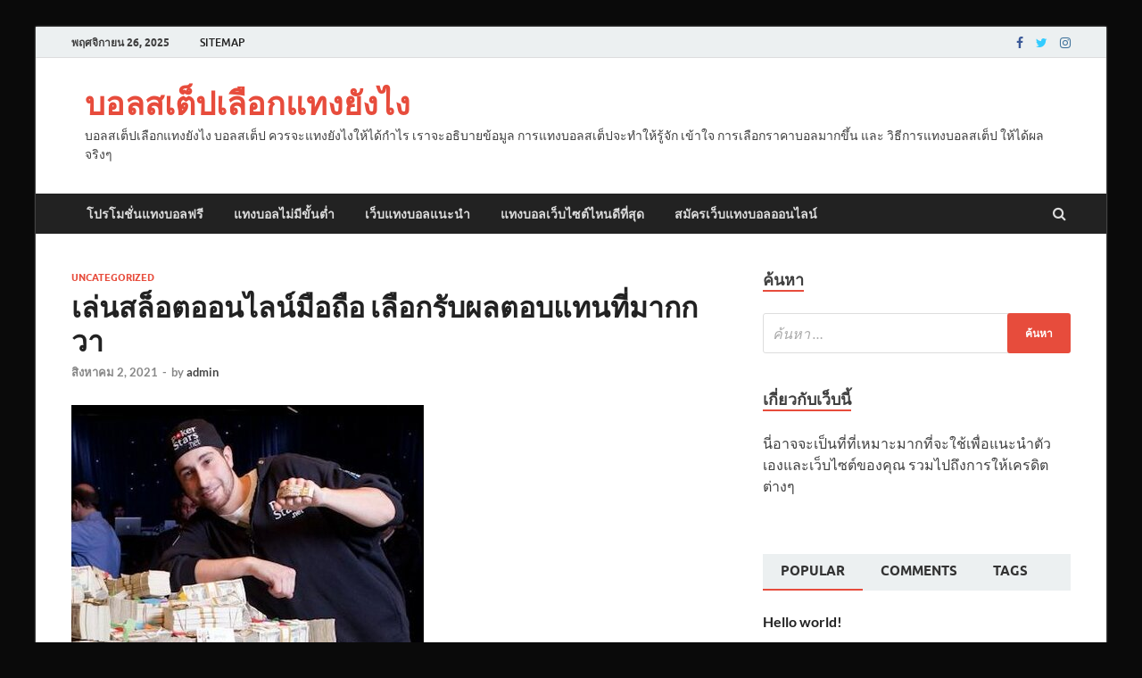

--- FILE ---
content_type: text/html; charset=UTF-8
request_url: https://www.dhruva-automation.com/%E0%B9%80%E0%B8%A5%E0%B9%88%E0%B8%99%E0%B8%AA%E0%B8%A5%E0%B9%87%E0%B8%AD%E0%B8%95%E0%B8%AD%E0%B8%AD%E0%B8%99%E0%B9%84%E0%B8%A5%E0%B8%99%E0%B9%8C%E0%B8%A1%E0%B8%B7%E0%B8%AD%E0%B8%96%E0%B8%B7%E0%B8%AD-%E0%B9%80%E0%B8%A5%E0%B8%B7%E0%B8%AD%E0%B8%81%E0%B8%A3%E0%B8%B1%E0%B8%9A%E0%B8%9C%E0%B8%A5%E0%B8%95%E0%B8%AD%E0%B8%9A%E0%B9%81%E0%B8%97%E0%B8%99%E0%B8%97%E0%B8%B5%E0%B9%88%E0%B8%A1%E0%B8%B2%E0%B8%81%E0%B8%81%E0%B8%A7%E0%B8%B2/
body_size: 19777
content:
<!DOCTYPE html>
<html lang="th">
<head>
<meta charset="UTF-8">
<meta name="viewport" content="width=device-width, initial-scale=1">
<link rel="profile" href="https://gmpg.org/xfn/11">

<meta name='robots' content='index, follow, max-image-preview:large, max-snippet:-1, max-video-preview:-1' />
	<style>img:is([sizes="auto" i], [sizes^="auto," i]) { contain-intrinsic-size: 3000px 1500px }</style>
	
	<!-- This site is optimized with the Yoast SEO plugin v21.3 - https://yoast.com/wordpress/plugins/seo/ -->
	<title>เล่นสล็อตออนไลน์มือถือ กับเว็บไซต์ดีที่น่าเล่นอย่างเว็บไซต์ยูฟ่าเบท</title>
	<meta name="description" content="เล่นสล็อตออนไลน์มือถือ ถือเป็นการรองรับความต้องการของเหล่านักเสี่ยงโชคได้ดิบได้ดีที่สุด กับเว็บไซต์ดีที่น่าเล่นอย่างเว็บไซต์ยูฟ่าเบท" />
	<link rel="canonical" href="https://www.dhruva-automation.com/เล่นสล็อตออนไลน์มือถือ-เลือกรับผลตอบแทนที่มากกวา/" />
	<meta property="og:locale" content="th_TH" />
	<meta property="og:type" content="article" />
	<meta property="og:title" content="เล่นสล็อตออนไลน์มือถือ กับเว็บไซต์ดีที่น่าเล่นอย่างเว็บไซต์ยูฟ่าเบท" />
	<meta property="og:description" content="เล่นสล็อตออนไลน์มือถือ ถือเป็นการรองรับความต้องการของเหล่านักเสี่ยงโชคได้ดิบได้ดีที่สุด กับเว็บไซต์ดีที่น่าเล่นอย่างเว็บไซต์ยูฟ่าเบท" />
	<meta property="og:url" content="https://www.dhruva-automation.com/เล่นสล็อตออนไลน์มือถือ-เลือกรับผลตอบแทนที่มากกวา/" />
	<meta property="og:site_name" content="บอลสเต็ปเลือกแทงยังไง" />
	<meta property="article:published_time" content="2021-08-02T01:41:59+00:00" />
	<meta property="article:modified_time" content="2021-09-17T15:02:42+00:00" />
	<meta property="og:image" content="https://www.dhruva-automation.com/wp-content/uploads/2020/06/5.png" />
	<meta property="og:image:width" content="395" />
	<meta property="og:image:height" content="397" />
	<meta property="og:image:type" content="image/png" />
	<meta name="author" content="admin" />
	<meta name="twitter:card" content="summary_large_image" />
	<meta name="twitter:label1" content="Written by" />
	<meta name="twitter:data1" content="admin" />
	<script type="application/ld+json" class="yoast-schema-graph">{"@context":"https://schema.org","@graph":[{"@type":"WebPage","@id":"https://www.dhruva-automation.com/%e0%b9%80%e0%b8%a5%e0%b9%88%e0%b8%99%e0%b8%aa%e0%b8%a5%e0%b9%87%e0%b8%ad%e0%b8%95%e0%b8%ad%e0%b8%ad%e0%b8%99%e0%b9%84%e0%b8%a5%e0%b8%99%e0%b9%8c%e0%b8%a1%e0%b8%b7%e0%b8%ad%e0%b8%96%e0%b8%b7%e0%b8%ad-%e0%b9%80%e0%b8%a5%e0%b8%b7%e0%b8%ad%e0%b8%81%e0%b8%a3%e0%b8%b1%e0%b8%9a%e0%b8%9c%e0%b8%a5%e0%b8%95%e0%b8%ad%e0%b8%9a%e0%b9%81%e0%b8%97%e0%b8%99%e0%b8%97%e0%b8%b5%e0%b9%88%e0%b8%a1%e0%b8%b2%e0%b8%81%e0%b8%81%e0%b8%a7%e0%b8%b2/","url":"https://www.dhruva-automation.com/%e0%b9%80%e0%b8%a5%e0%b9%88%e0%b8%99%e0%b8%aa%e0%b8%a5%e0%b9%87%e0%b8%ad%e0%b8%95%e0%b8%ad%e0%b8%ad%e0%b8%99%e0%b9%84%e0%b8%a5%e0%b8%99%e0%b9%8c%e0%b8%a1%e0%b8%b7%e0%b8%ad%e0%b8%96%e0%b8%b7%e0%b8%ad-%e0%b9%80%e0%b8%a5%e0%b8%b7%e0%b8%ad%e0%b8%81%e0%b8%a3%e0%b8%b1%e0%b8%9a%e0%b8%9c%e0%b8%a5%e0%b8%95%e0%b8%ad%e0%b8%9a%e0%b9%81%e0%b8%97%e0%b8%99%e0%b8%97%e0%b8%b5%e0%b9%88%e0%b8%a1%e0%b8%b2%e0%b8%81%e0%b8%81%e0%b8%a7%e0%b8%b2/","name":"เล่นสล็อตออนไลน์มือถือ กับเว็บไซต์ดีที่น่าเล่นอย่างเว็บไซต์ยูฟ่าเบท","isPartOf":{"@id":"https://www.dhruva-automation.com/#website"},"primaryImageOfPage":{"@id":"https://www.dhruva-automation.com/%e0%b9%80%e0%b8%a5%e0%b9%88%e0%b8%99%e0%b8%aa%e0%b8%a5%e0%b9%87%e0%b8%ad%e0%b8%95%e0%b8%ad%e0%b8%ad%e0%b8%99%e0%b9%84%e0%b8%a5%e0%b8%99%e0%b9%8c%e0%b8%a1%e0%b8%b7%e0%b8%ad%e0%b8%96%e0%b8%b7%e0%b8%ad-%e0%b9%80%e0%b8%a5%e0%b8%b7%e0%b8%ad%e0%b8%81%e0%b8%a3%e0%b8%b1%e0%b8%9a%e0%b8%9c%e0%b8%a5%e0%b8%95%e0%b8%ad%e0%b8%9a%e0%b9%81%e0%b8%97%e0%b8%99%e0%b8%97%e0%b8%b5%e0%b9%88%e0%b8%a1%e0%b8%b2%e0%b8%81%e0%b8%81%e0%b8%a7%e0%b8%b2/#primaryimage"},"image":{"@id":"https://www.dhruva-automation.com/%e0%b9%80%e0%b8%a5%e0%b9%88%e0%b8%99%e0%b8%aa%e0%b8%a5%e0%b9%87%e0%b8%ad%e0%b8%95%e0%b8%ad%e0%b8%ad%e0%b8%99%e0%b9%84%e0%b8%a5%e0%b8%99%e0%b9%8c%e0%b8%a1%e0%b8%b7%e0%b8%ad%e0%b8%96%e0%b8%b7%e0%b8%ad-%e0%b9%80%e0%b8%a5%e0%b8%b7%e0%b8%ad%e0%b8%81%e0%b8%a3%e0%b8%b1%e0%b8%9a%e0%b8%9c%e0%b8%a5%e0%b8%95%e0%b8%ad%e0%b8%9a%e0%b9%81%e0%b8%97%e0%b8%99%e0%b8%97%e0%b8%b5%e0%b9%88%e0%b8%a1%e0%b8%b2%e0%b8%81%e0%b8%81%e0%b8%a7%e0%b8%b2/#primaryimage"},"thumbnailUrl":"https://www.dhruva-automation.com/wp-content/uploads/2020/06/5.png","datePublished":"2021-08-02T01:41:59+00:00","dateModified":"2021-09-17T15:02:42+00:00","author":{"@id":"https://www.dhruva-automation.com/#/schema/person/99be66f8192265887ec5e2aab8af9225"},"description":"เล่นสล็อตออนไลน์มือถือ ถือเป็นการรองรับความต้องการของเหล่านักเสี่ยงโชคได้ดิบได้ดีที่สุด กับเว็บไซต์ดีที่น่าเล่นอย่างเว็บไซต์ยูฟ่าเบท","breadcrumb":{"@id":"https://www.dhruva-automation.com/%e0%b9%80%e0%b8%a5%e0%b9%88%e0%b8%99%e0%b8%aa%e0%b8%a5%e0%b9%87%e0%b8%ad%e0%b8%95%e0%b8%ad%e0%b8%ad%e0%b8%99%e0%b9%84%e0%b8%a5%e0%b8%99%e0%b9%8c%e0%b8%a1%e0%b8%b7%e0%b8%ad%e0%b8%96%e0%b8%b7%e0%b8%ad-%e0%b9%80%e0%b8%a5%e0%b8%b7%e0%b8%ad%e0%b8%81%e0%b8%a3%e0%b8%b1%e0%b8%9a%e0%b8%9c%e0%b8%a5%e0%b8%95%e0%b8%ad%e0%b8%9a%e0%b9%81%e0%b8%97%e0%b8%99%e0%b8%97%e0%b8%b5%e0%b9%88%e0%b8%a1%e0%b8%b2%e0%b8%81%e0%b8%81%e0%b8%a7%e0%b8%b2/#breadcrumb"},"inLanguage":"th","potentialAction":[{"@type":"ReadAction","target":["https://www.dhruva-automation.com/%e0%b9%80%e0%b8%a5%e0%b9%88%e0%b8%99%e0%b8%aa%e0%b8%a5%e0%b9%87%e0%b8%ad%e0%b8%95%e0%b8%ad%e0%b8%ad%e0%b8%99%e0%b9%84%e0%b8%a5%e0%b8%99%e0%b9%8c%e0%b8%a1%e0%b8%b7%e0%b8%ad%e0%b8%96%e0%b8%b7%e0%b8%ad-%e0%b9%80%e0%b8%a5%e0%b8%b7%e0%b8%ad%e0%b8%81%e0%b8%a3%e0%b8%b1%e0%b8%9a%e0%b8%9c%e0%b8%a5%e0%b8%95%e0%b8%ad%e0%b8%9a%e0%b9%81%e0%b8%97%e0%b8%99%e0%b8%97%e0%b8%b5%e0%b9%88%e0%b8%a1%e0%b8%b2%e0%b8%81%e0%b8%81%e0%b8%a7%e0%b8%b2/"]}]},{"@type":"ImageObject","inLanguage":"th","@id":"https://www.dhruva-automation.com/%e0%b9%80%e0%b8%a5%e0%b9%88%e0%b8%99%e0%b8%aa%e0%b8%a5%e0%b9%87%e0%b8%ad%e0%b8%95%e0%b8%ad%e0%b8%ad%e0%b8%99%e0%b9%84%e0%b8%a5%e0%b8%99%e0%b9%8c%e0%b8%a1%e0%b8%b7%e0%b8%ad%e0%b8%96%e0%b8%b7%e0%b8%ad-%e0%b9%80%e0%b8%a5%e0%b8%b7%e0%b8%ad%e0%b8%81%e0%b8%a3%e0%b8%b1%e0%b8%9a%e0%b8%9c%e0%b8%a5%e0%b8%95%e0%b8%ad%e0%b8%9a%e0%b9%81%e0%b8%97%e0%b8%99%e0%b8%97%e0%b8%b5%e0%b9%88%e0%b8%a1%e0%b8%b2%e0%b8%81%e0%b8%81%e0%b8%a7%e0%b8%b2/#primaryimage","url":"https://www.dhruva-automation.com/wp-content/uploads/2020/06/5.png","contentUrl":"https://www.dhruva-automation.com/wp-content/uploads/2020/06/5.png","width":395,"height":397,"caption":"เล่นสล็อตออนไลน์มือถือ"},{"@type":"BreadcrumbList","@id":"https://www.dhruva-automation.com/%e0%b9%80%e0%b8%a5%e0%b9%88%e0%b8%99%e0%b8%aa%e0%b8%a5%e0%b9%87%e0%b8%ad%e0%b8%95%e0%b8%ad%e0%b8%ad%e0%b8%99%e0%b9%84%e0%b8%a5%e0%b8%99%e0%b9%8c%e0%b8%a1%e0%b8%b7%e0%b8%ad%e0%b8%96%e0%b8%b7%e0%b8%ad-%e0%b9%80%e0%b8%a5%e0%b8%b7%e0%b8%ad%e0%b8%81%e0%b8%a3%e0%b8%b1%e0%b8%9a%e0%b8%9c%e0%b8%a5%e0%b8%95%e0%b8%ad%e0%b8%9a%e0%b9%81%e0%b8%97%e0%b8%99%e0%b8%97%e0%b8%b5%e0%b9%88%e0%b8%a1%e0%b8%b2%e0%b8%81%e0%b8%81%e0%b8%a7%e0%b8%b2/#breadcrumb","itemListElement":[{"@type":"ListItem","position":1,"name":"Home","item":"https://www.dhruva-automation.com/"},{"@type":"ListItem","position":2,"name":"เล่นสล็อตออนไลน์มือถือ เลือกรับผลตอบแทนที่มากกวา"}]},{"@type":"WebSite","@id":"https://www.dhruva-automation.com/#website","url":"https://www.dhruva-automation.com/","name":"บอลสเต็ปเลือกแทงยังไง","description":"บอลสเต็ปเลือกแทงยังไง บอลสเต็ป ควรจะแทงยังไงให้ได้กำไร เราจะอธิบายข้อมูล การแทงบอลสเต็ปจะทำให้รู้จัก เข้าใจ การเลือกราคาบอลมากขึ้น และ  วิธีการแทงบอลสเต็ป ให้ได้ผลจริงๆ","potentialAction":[{"@type":"SearchAction","target":{"@type":"EntryPoint","urlTemplate":"https://www.dhruva-automation.com/?s={search_term_string}"},"query-input":"required name=search_term_string"}],"inLanguage":"th"},{"@type":"Person","@id":"https://www.dhruva-automation.com/#/schema/person/99be66f8192265887ec5e2aab8af9225","name":"admin","image":{"@type":"ImageObject","inLanguage":"th","@id":"https://www.dhruva-automation.com/#/schema/person/image/","url":"https://secure.gravatar.com/avatar/3c906216cf143346252390e4afb85419c5dd9916501100b99bba7c68251b83d5?s=96&d=mm&r=g","contentUrl":"https://secure.gravatar.com/avatar/3c906216cf143346252390e4afb85419c5dd9916501100b99bba7c68251b83d5?s=96&d=mm&r=g","caption":"admin"},"url":"https://www.dhruva-automation.com/author/admin/"}]}</script>
	<!-- / Yoast SEO plugin. -->


<link rel="alternate" type="application/rss+xml" title="บอลสเต็ปเลือกแทงยังไง &raquo; ฟีด" href="https://www.dhruva-automation.com/feed/" />
<script type="text/javascript">
/* <![CDATA[ */
window._wpemojiSettings = {"baseUrl":"https:\/\/s.w.org\/images\/core\/emoji\/16.0.1\/72x72\/","ext":".png","svgUrl":"https:\/\/s.w.org\/images\/core\/emoji\/16.0.1\/svg\/","svgExt":".svg","source":{"concatemoji":"https:\/\/www.dhruva-automation.com\/wp-includes\/js\/wp-emoji-release.min.js?ver=6.8.3"}};
/*! This file is auto-generated */
!function(s,n){var o,i,e;function c(e){try{var t={supportTests:e,timestamp:(new Date).valueOf()};sessionStorage.setItem(o,JSON.stringify(t))}catch(e){}}function p(e,t,n){e.clearRect(0,0,e.canvas.width,e.canvas.height),e.fillText(t,0,0);var t=new Uint32Array(e.getImageData(0,0,e.canvas.width,e.canvas.height).data),a=(e.clearRect(0,0,e.canvas.width,e.canvas.height),e.fillText(n,0,0),new Uint32Array(e.getImageData(0,0,e.canvas.width,e.canvas.height).data));return t.every(function(e,t){return e===a[t]})}function u(e,t){e.clearRect(0,0,e.canvas.width,e.canvas.height),e.fillText(t,0,0);for(var n=e.getImageData(16,16,1,1),a=0;a<n.data.length;a++)if(0!==n.data[a])return!1;return!0}function f(e,t,n,a){switch(t){case"flag":return n(e,"\ud83c\udff3\ufe0f\u200d\u26a7\ufe0f","\ud83c\udff3\ufe0f\u200b\u26a7\ufe0f")?!1:!n(e,"\ud83c\udde8\ud83c\uddf6","\ud83c\udde8\u200b\ud83c\uddf6")&&!n(e,"\ud83c\udff4\udb40\udc67\udb40\udc62\udb40\udc65\udb40\udc6e\udb40\udc67\udb40\udc7f","\ud83c\udff4\u200b\udb40\udc67\u200b\udb40\udc62\u200b\udb40\udc65\u200b\udb40\udc6e\u200b\udb40\udc67\u200b\udb40\udc7f");case"emoji":return!a(e,"\ud83e\udedf")}return!1}function g(e,t,n,a){var r="undefined"!=typeof WorkerGlobalScope&&self instanceof WorkerGlobalScope?new OffscreenCanvas(300,150):s.createElement("canvas"),o=r.getContext("2d",{willReadFrequently:!0}),i=(o.textBaseline="top",o.font="600 32px Arial",{});return e.forEach(function(e){i[e]=t(o,e,n,a)}),i}function t(e){var t=s.createElement("script");t.src=e,t.defer=!0,s.head.appendChild(t)}"undefined"!=typeof Promise&&(o="wpEmojiSettingsSupports",i=["flag","emoji"],n.supports={everything:!0,everythingExceptFlag:!0},e=new Promise(function(e){s.addEventListener("DOMContentLoaded",e,{once:!0})}),new Promise(function(t){var n=function(){try{var e=JSON.parse(sessionStorage.getItem(o));if("object"==typeof e&&"number"==typeof e.timestamp&&(new Date).valueOf()<e.timestamp+604800&&"object"==typeof e.supportTests)return e.supportTests}catch(e){}return null}();if(!n){if("undefined"!=typeof Worker&&"undefined"!=typeof OffscreenCanvas&&"undefined"!=typeof URL&&URL.createObjectURL&&"undefined"!=typeof Blob)try{var e="postMessage("+g.toString()+"("+[JSON.stringify(i),f.toString(),p.toString(),u.toString()].join(",")+"));",a=new Blob([e],{type:"text/javascript"}),r=new Worker(URL.createObjectURL(a),{name:"wpTestEmojiSupports"});return void(r.onmessage=function(e){c(n=e.data),r.terminate(),t(n)})}catch(e){}c(n=g(i,f,p,u))}t(n)}).then(function(e){for(var t in e)n.supports[t]=e[t],n.supports.everything=n.supports.everything&&n.supports[t],"flag"!==t&&(n.supports.everythingExceptFlag=n.supports.everythingExceptFlag&&n.supports[t]);n.supports.everythingExceptFlag=n.supports.everythingExceptFlag&&!n.supports.flag,n.DOMReady=!1,n.readyCallback=function(){n.DOMReady=!0}}).then(function(){return e}).then(function(){var e;n.supports.everything||(n.readyCallback(),(e=n.source||{}).concatemoji?t(e.concatemoji):e.wpemoji&&e.twemoji&&(t(e.twemoji),t(e.wpemoji)))}))}((window,document),window._wpemojiSettings);
/* ]]> */
</script>
<style id='wp-emoji-styles-inline-css' type='text/css'>

	img.wp-smiley, img.emoji {
		display: inline !important;
		border: none !important;
		box-shadow: none !important;
		height: 1em !important;
		width: 1em !important;
		margin: 0 0.07em !important;
		vertical-align: -0.1em !important;
		background: none !important;
		padding: 0 !important;
	}
</style>
<link rel='stylesheet' id='wp-block-library-css' href='https://www.dhruva-automation.com/wp-includes/css/dist/block-library/style.min.css?ver=6.8.3' type='text/css' media='all' />
<style id='wp-block-library-theme-inline-css' type='text/css'>
.wp-block-audio :where(figcaption){color:#555;font-size:13px;text-align:center}.is-dark-theme .wp-block-audio :where(figcaption){color:#ffffffa6}.wp-block-audio{margin:0 0 1em}.wp-block-code{border:1px solid #ccc;border-radius:4px;font-family:Menlo,Consolas,monaco,monospace;padding:.8em 1em}.wp-block-embed :where(figcaption){color:#555;font-size:13px;text-align:center}.is-dark-theme .wp-block-embed :where(figcaption){color:#ffffffa6}.wp-block-embed{margin:0 0 1em}.blocks-gallery-caption{color:#555;font-size:13px;text-align:center}.is-dark-theme .blocks-gallery-caption{color:#ffffffa6}:root :where(.wp-block-image figcaption){color:#555;font-size:13px;text-align:center}.is-dark-theme :root :where(.wp-block-image figcaption){color:#ffffffa6}.wp-block-image{margin:0 0 1em}.wp-block-pullquote{border-bottom:4px solid;border-top:4px solid;color:currentColor;margin-bottom:1.75em}.wp-block-pullquote cite,.wp-block-pullquote footer,.wp-block-pullquote__citation{color:currentColor;font-size:.8125em;font-style:normal;text-transform:uppercase}.wp-block-quote{border-left:.25em solid;margin:0 0 1.75em;padding-left:1em}.wp-block-quote cite,.wp-block-quote footer{color:currentColor;font-size:.8125em;font-style:normal;position:relative}.wp-block-quote:where(.has-text-align-right){border-left:none;border-right:.25em solid;padding-left:0;padding-right:1em}.wp-block-quote:where(.has-text-align-center){border:none;padding-left:0}.wp-block-quote.is-large,.wp-block-quote.is-style-large,.wp-block-quote:where(.is-style-plain){border:none}.wp-block-search .wp-block-search__label{font-weight:700}.wp-block-search__button{border:1px solid #ccc;padding:.375em .625em}:where(.wp-block-group.has-background){padding:1.25em 2.375em}.wp-block-separator.has-css-opacity{opacity:.4}.wp-block-separator{border:none;border-bottom:2px solid;margin-left:auto;margin-right:auto}.wp-block-separator.has-alpha-channel-opacity{opacity:1}.wp-block-separator:not(.is-style-wide):not(.is-style-dots){width:100px}.wp-block-separator.has-background:not(.is-style-dots){border-bottom:none;height:1px}.wp-block-separator.has-background:not(.is-style-wide):not(.is-style-dots){height:2px}.wp-block-table{margin:0 0 1em}.wp-block-table td,.wp-block-table th{word-break:normal}.wp-block-table :where(figcaption){color:#555;font-size:13px;text-align:center}.is-dark-theme .wp-block-table :where(figcaption){color:#ffffffa6}.wp-block-video :where(figcaption){color:#555;font-size:13px;text-align:center}.is-dark-theme .wp-block-video :where(figcaption){color:#ffffffa6}.wp-block-video{margin:0 0 1em}:root :where(.wp-block-template-part.has-background){margin-bottom:0;margin-top:0;padding:1.25em 2.375em}
</style>
<style id='classic-theme-styles-inline-css' type='text/css'>
/*! This file is auto-generated */
.wp-block-button__link{color:#fff;background-color:#32373c;border-radius:9999px;box-shadow:none;text-decoration:none;padding:calc(.667em + 2px) calc(1.333em + 2px);font-size:1.125em}.wp-block-file__button{background:#32373c;color:#fff;text-decoration:none}
</style>
<style id='global-styles-inline-css' type='text/css'>
:root{--wp--preset--aspect-ratio--square: 1;--wp--preset--aspect-ratio--4-3: 4/3;--wp--preset--aspect-ratio--3-4: 3/4;--wp--preset--aspect-ratio--3-2: 3/2;--wp--preset--aspect-ratio--2-3: 2/3;--wp--preset--aspect-ratio--16-9: 16/9;--wp--preset--aspect-ratio--9-16: 9/16;--wp--preset--color--black: #000000;--wp--preset--color--cyan-bluish-gray: #abb8c3;--wp--preset--color--white: #ffffff;--wp--preset--color--pale-pink: #f78da7;--wp--preset--color--vivid-red: #cf2e2e;--wp--preset--color--luminous-vivid-orange: #ff6900;--wp--preset--color--luminous-vivid-amber: #fcb900;--wp--preset--color--light-green-cyan: #7bdcb5;--wp--preset--color--vivid-green-cyan: #00d084;--wp--preset--color--pale-cyan-blue: #8ed1fc;--wp--preset--color--vivid-cyan-blue: #0693e3;--wp--preset--color--vivid-purple: #9b51e0;--wp--preset--gradient--vivid-cyan-blue-to-vivid-purple: linear-gradient(135deg,rgba(6,147,227,1) 0%,rgb(155,81,224) 100%);--wp--preset--gradient--light-green-cyan-to-vivid-green-cyan: linear-gradient(135deg,rgb(122,220,180) 0%,rgb(0,208,130) 100%);--wp--preset--gradient--luminous-vivid-amber-to-luminous-vivid-orange: linear-gradient(135deg,rgba(252,185,0,1) 0%,rgba(255,105,0,1) 100%);--wp--preset--gradient--luminous-vivid-orange-to-vivid-red: linear-gradient(135deg,rgba(255,105,0,1) 0%,rgb(207,46,46) 100%);--wp--preset--gradient--very-light-gray-to-cyan-bluish-gray: linear-gradient(135deg,rgb(238,238,238) 0%,rgb(169,184,195) 100%);--wp--preset--gradient--cool-to-warm-spectrum: linear-gradient(135deg,rgb(74,234,220) 0%,rgb(151,120,209) 20%,rgb(207,42,186) 40%,rgb(238,44,130) 60%,rgb(251,105,98) 80%,rgb(254,248,76) 100%);--wp--preset--gradient--blush-light-purple: linear-gradient(135deg,rgb(255,206,236) 0%,rgb(152,150,240) 100%);--wp--preset--gradient--blush-bordeaux: linear-gradient(135deg,rgb(254,205,165) 0%,rgb(254,45,45) 50%,rgb(107,0,62) 100%);--wp--preset--gradient--luminous-dusk: linear-gradient(135deg,rgb(255,203,112) 0%,rgb(199,81,192) 50%,rgb(65,88,208) 100%);--wp--preset--gradient--pale-ocean: linear-gradient(135deg,rgb(255,245,203) 0%,rgb(182,227,212) 50%,rgb(51,167,181) 100%);--wp--preset--gradient--electric-grass: linear-gradient(135deg,rgb(202,248,128) 0%,rgb(113,206,126) 100%);--wp--preset--gradient--midnight: linear-gradient(135deg,rgb(2,3,129) 0%,rgb(40,116,252) 100%);--wp--preset--font-size--small: 13px;--wp--preset--font-size--medium: 20px;--wp--preset--font-size--large: 36px;--wp--preset--font-size--x-large: 42px;--wp--preset--spacing--20: 0.44rem;--wp--preset--spacing--30: 0.67rem;--wp--preset--spacing--40: 1rem;--wp--preset--spacing--50: 1.5rem;--wp--preset--spacing--60: 2.25rem;--wp--preset--spacing--70: 3.38rem;--wp--preset--spacing--80: 5.06rem;--wp--preset--shadow--natural: 6px 6px 9px rgba(0, 0, 0, 0.2);--wp--preset--shadow--deep: 12px 12px 50px rgba(0, 0, 0, 0.4);--wp--preset--shadow--sharp: 6px 6px 0px rgba(0, 0, 0, 0.2);--wp--preset--shadow--outlined: 6px 6px 0px -3px rgba(255, 255, 255, 1), 6px 6px rgba(0, 0, 0, 1);--wp--preset--shadow--crisp: 6px 6px 0px rgba(0, 0, 0, 1);}:where(.is-layout-flex){gap: 0.5em;}:where(.is-layout-grid){gap: 0.5em;}body .is-layout-flex{display: flex;}.is-layout-flex{flex-wrap: wrap;align-items: center;}.is-layout-flex > :is(*, div){margin: 0;}body .is-layout-grid{display: grid;}.is-layout-grid > :is(*, div){margin: 0;}:where(.wp-block-columns.is-layout-flex){gap: 2em;}:where(.wp-block-columns.is-layout-grid){gap: 2em;}:where(.wp-block-post-template.is-layout-flex){gap: 1.25em;}:where(.wp-block-post-template.is-layout-grid){gap: 1.25em;}.has-black-color{color: var(--wp--preset--color--black) !important;}.has-cyan-bluish-gray-color{color: var(--wp--preset--color--cyan-bluish-gray) !important;}.has-white-color{color: var(--wp--preset--color--white) !important;}.has-pale-pink-color{color: var(--wp--preset--color--pale-pink) !important;}.has-vivid-red-color{color: var(--wp--preset--color--vivid-red) !important;}.has-luminous-vivid-orange-color{color: var(--wp--preset--color--luminous-vivid-orange) !important;}.has-luminous-vivid-amber-color{color: var(--wp--preset--color--luminous-vivid-amber) !important;}.has-light-green-cyan-color{color: var(--wp--preset--color--light-green-cyan) !important;}.has-vivid-green-cyan-color{color: var(--wp--preset--color--vivid-green-cyan) !important;}.has-pale-cyan-blue-color{color: var(--wp--preset--color--pale-cyan-blue) !important;}.has-vivid-cyan-blue-color{color: var(--wp--preset--color--vivid-cyan-blue) !important;}.has-vivid-purple-color{color: var(--wp--preset--color--vivid-purple) !important;}.has-black-background-color{background-color: var(--wp--preset--color--black) !important;}.has-cyan-bluish-gray-background-color{background-color: var(--wp--preset--color--cyan-bluish-gray) !important;}.has-white-background-color{background-color: var(--wp--preset--color--white) !important;}.has-pale-pink-background-color{background-color: var(--wp--preset--color--pale-pink) !important;}.has-vivid-red-background-color{background-color: var(--wp--preset--color--vivid-red) !important;}.has-luminous-vivid-orange-background-color{background-color: var(--wp--preset--color--luminous-vivid-orange) !important;}.has-luminous-vivid-amber-background-color{background-color: var(--wp--preset--color--luminous-vivid-amber) !important;}.has-light-green-cyan-background-color{background-color: var(--wp--preset--color--light-green-cyan) !important;}.has-vivid-green-cyan-background-color{background-color: var(--wp--preset--color--vivid-green-cyan) !important;}.has-pale-cyan-blue-background-color{background-color: var(--wp--preset--color--pale-cyan-blue) !important;}.has-vivid-cyan-blue-background-color{background-color: var(--wp--preset--color--vivid-cyan-blue) !important;}.has-vivid-purple-background-color{background-color: var(--wp--preset--color--vivid-purple) !important;}.has-black-border-color{border-color: var(--wp--preset--color--black) !important;}.has-cyan-bluish-gray-border-color{border-color: var(--wp--preset--color--cyan-bluish-gray) !important;}.has-white-border-color{border-color: var(--wp--preset--color--white) !important;}.has-pale-pink-border-color{border-color: var(--wp--preset--color--pale-pink) !important;}.has-vivid-red-border-color{border-color: var(--wp--preset--color--vivid-red) !important;}.has-luminous-vivid-orange-border-color{border-color: var(--wp--preset--color--luminous-vivid-orange) !important;}.has-luminous-vivid-amber-border-color{border-color: var(--wp--preset--color--luminous-vivid-amber) !important;}.has-light-green-cyan-border-color{border-color: var(--wp--preset--color--light-green-cyan) !important;}.has-vivid-green-cyan-border-color{border-color: var(--wp--preset--color--vivid-green-cyan) !important;}.has-pale-cyan-blue-border-color{border-color: var(--wp--preset--color--pale-cyan-blue) !important;}.has-vivid-cyan-blue-border-color{border-color: var(--wp--preset--color--vivid-cyan-blue) !important;}.has-vivid-purple-border-color{border-color: var(--wp--preset--color--vivid-purple) !important;}.has-vivid-cyan-blue-to-vivid-purple-gradient-background{background: var(--wp--preset--gradient--vivid-cyan-blue-to-vivid-purple) !important;}.has-light-green-cyan-to-vivid-green-cyan-gradient-background{background: var(--wp--preset--gradient--light-green-cyan-to-vivid-green-cyan) !important;}.has-luminous-vivid-amber-to-luminous-vivid-orange-gradient-background{background: var(--wp--preset--gradient--luminous-vivid-amber-to-luminous-vivid-orange) !important;}.has-luminous-vivid-orange-to-vivid-red-gradient-background{background: var(--wp--preset--gradient--luminous-vivid-orange-to-vivid-red) !important;}.has-very-light-gray-to-cyan-bluish-gray-gradient-background{background: var(--wp--preset--gradient--very-light-gray-to-cyan-bluish-gray) !important;}.has-cool-to-warm-spectrum-gradient-background{background: var(--wp--preset--gradient--cool-to-warm-spectrum) !important;}.has-blush-light-purple-gradient-background{background: var(--wp--preset--gradient--blush-light-purple) !important;}.has-blush-bordeaux-gradient-background{background: var(--wp--preset--gradient--blush-bordeaux) !important;}.has-luminous-dusk-gradient-background{background: var(--wp--preset--gradient--luminous-dusk) !important;}.has-pale-ocean-gradient-background{background: var(--wp--preset--gradient--pale-ocean) !important;}.has-electric-grass-gradient-background{background: var(--wp--preset--gradient--electric-grass) !important;}.has-midnight-gradient-background{background: var(--wp--preset--gradient--midnight) !important;}.has-small-font-size{font-size: var(--wp--preset--font-size--small) !important;}.has-medium-font-size{font-size: var(--wp--preset--font-size--medium) !important;}.has-large-font-size{font-size: var(--wp--preset--font-size--large) !important;}.has-x-large-font-size{font-size: var(--wp--preset--font-size--x-large) !important;}
:where(.wp-block-post-template.is-layout-flex){gap: 1.25em;}:where(.wp-block-post-template.is-layout-grid){gap: 1.25em;}
:where(.wp-block-columns.is-layout-flex){gap: 2em;}:where(.wp-block-columns.is-layout-grid){gap: 2em;}
:root :where(.wp-block-pullquote){font-size: 1.5em;line-height: 1.6;}
</style>
<link rel='stylesheet' id='hitmag-fonts-css' href='https://www.dhruva-automation.com/wp-content/themes/hitmag/css/fonts.css' type='text/css' media='all' />
<link rel='stylesheet' id='hitmag-font-awesome-css' href='https://www.dhruva-automation.com/wp-content/themes/hitmag/css/font-awesome.min.css?ver=4.7.0' type='text/css' media='all' />
<link rel='stylesheet' id='hitmag-style-css' href='https://www.dhruva-automation.com/wp-content/themes/hitmag/style.css?ver=6.8.3' type='text/css' media='all' />
<link rel='stylesheet' id='jquery-magnific-popup-css' href='https://www.dhruva-automation.com/wp-content/themes/hitmag/css/magnific-popup.css?ver=6.8.3' type='text/css' media='all' />
<script type="text/javascript" src="https://www.dhruva-automation.com/wp-includes/js/jquery/jquery.min.js?ver=3.7.1" id="jquery-core-js"></script>
<script type="text/javascript" src="https://www.dhruva-automation.com/wp-includes/js/jquery/jquery-migrate.min.js?ver=3.4.1" id="jquery-migrate-js"></script>
<!--[if lt IE 9]>
<script type="text/javascript" src="https://www.dhruva-automation.com/wp-content/themes/hitmag/js/html5shiv.min.js?ver=6.8.3" id="html5shiv-js"></script>
<![endif]-->
<link rel="https://api.w.org/" href="https://www.dhruva-automation.com/wp-json/" /><link rel="alternate" title="JSON" type="application/json" href="https://www.dhruva-automation.com/wp-json/wp/v2/posts/3870" /><link rel="EditURI" type="application/rsd+xml" title="RSD" href="https://www.dhruva-automation.com/xmlrpc.php?rsd" />
<meta name="generator" content="WordPress 6.8.3" />
<link rel='shortlink' href='https://www.dhruva-automation.com/?p=3870' />
<link rel="alternate" title="oEmbed (JSON)" type="application/json+oembed" href="https://www.dhruva-automation.com/wp-json/oembed/1.0/embed?url=https%3A%2F%2Fwww.dhruva-automation.com%2F%25e0%25b9%2580%25e0%25b8%25a5%25e0%25b9%2588%25e0%25b8%2599%25e0%25b8%25aa%25e0%25b8%25a5%25e0%25b9%2587%25e0%25b8%25ad%25e0%25b8%2595%25e0%25b8%25ad%25e0%25b8%25ad%25e0%25b8%2599%25e0%25b9%2584%25e0%25b8%25a5%25e0%25b8%2599%25e0%25b9%258c%25e0%25b8%25a1%25e0%25b8%25b7%25e0%25b8%25ad%25e0%25b8%2596%25e0%25b8%25b7%25e0%25b8%25ad-%25e0%25b9%2580%25e0%25b8%25a5%25e0%25b8%25b7%25e0%25b8%25ad%25e0%25b8%2581%25e0%25b8%25a3%25e0%25b8%25b1%25e0%25b8%259a%25e0%25b8%259c%25e0%25b8%25a5%25e0%25b8%2595%25e0%25b8%25ad%25e0%25b8%259a%25e0%25b9%2581%25e0%25b8%2597%25e0%25b8%2599%25e0%25b8%2597%25e0%25b8%25b5%25e0%25b9%2588%25e0%25b8%25a1%25e0%25b8%25b2%25e0%25b8%2581%25e0%25b8%2581%25e0%25b8%25a7%25e0%25b8%25b2%2F" />
<link rel="alternate" title="oEmbed (XML)" type="text/xml+oembed" href="https://www.dhruva-automation.com/wp-json/oembed/1.0/embed?url=https%3A%2F%2Fwww.dhruva-automation.com%2F%25e0%25b9%2580%25e0%25b8%25a5%25e0%25b9%2588%25e0%25b8%2599%25e0%25b8%25aa%25e0%25b8%25a5%25e0%25b9%2587%25e0%25b8%25ad%25e0%25b8%2595%25e0%25b8%25ad%25e0%25b8%25ad%25e0%25b8%2599%25e0%25b9%2584%25e0%25b8%25a5%25e0%25b8%2599%25e0%25b9%258c%25e0%25b8%25a1%25e0%25b8%25b7%25e0%25b8%25ad%25e0%25b8%2596%25e0%25b8%25b7%25e0%25b8%25ad-%25e0%25b9%2580%25e0%25b8%25a5%25e0%25b8%25b7%25e0%25b8%25ad%25e0%25b8%2581%25e0%25b8%25a3%25e0%25b8%25b1%25e0%25b8%259a%25e0%25b8%259c%25e0%25b8%25a5%25e0%25b8%2595%25e0%25b8%25ad%25e0%25b8%259a%25e0%25b9%2581%25e0%25b8%2597%25e0%25b8%2599%25e0%25b8%2597%25e0%25b8%25b5%25e0%25b9%2588%25e0%25b8%25a1%25e0%25b8%25b2%25e0%25b8%2581%25e0%25b8%2581%25e0%25b8%25a7%25e0%25b8%25b2%2F&#038;format=xml" />
		<style type="text/css">
			
			button,
			input[type="button"],
			input[type="reset"],
			input[type="submit"] {
				background: #E74C3C;
			}

            .th-readmore {
                background: #E74C3C;
            }           

            a:hover {
                color: #E74C3C;
            } 

            .main-navigation a:hover {
                background-color: #E74C3C;
            }

            .main-navigation .current_page_item > a,
            .main-navigation .current-menu-item > a,
            .main-navigation .current_page_ancestor > a,
            .main-navigation .current-menu-ancestor > a {
                background-color: #E74C3C;
            }

            #main-nav-button:hover {
                background-color: #E74C3C;
            }

            .post-navigation .post-title:hover {
                color: #E74C3C;
            }

            .top-navigation a:hover {
                color: #E74C3C;
            }

            .top-navigation ul ul a:hover {
                background: #E74C3C;
            }

            #top-nav-button:hover {
                color: #E74C3C;
            }

            .responsive-mainnav li a:hover,
            .responsive-topnav li a:hover {
                background: #E74C3C;
            }

            #hm-search-form .search-form .search-submit {
                background-color: #E74C3C;
            }

            .nav-links .current {
                background: #E74C3C;
            }

            .is-style-hitmag-widget-title,
            .elementor-widget-container h5,
            .widgettitle,
            .widget-title {
                border-bottom: 2px solid #E74C3C;
            }

            .footer-widget-title {
                border-bottom: 2px solid #E74C3C;
            }

            .widget-area a:hover {
                color: #E74C3C;
            }

            .footer-widget-area .widget a:hover {
                color: #E74C3C;
            }

            .site-info a:hover {
                color: #E74C3C;
            }

            .wp-block-search .wp-block-search__button,
            .search-form .search-submit {
                background: #E74C3C;
            }

            .hmb-entry-title a:hover {
                color: #E74C3C;
            }

            .hmb-entry-meta a:hover,
            .hms-meta a:hover {
                color: #E74C3C;
            }

            .hms-title a:hover {
                color: #E74C3C;
            }

            .hmw-grid-post .post-title a:hover {
                color: #E74C3C;
            }

            .footer-widget-area .hmw-grid-post .post-title a:hover,
            .footer-widget-area .hmb-entry-title a:hover,
            .footer-widget-area .hms-title a:hover {
                color: #E74C3C;
            }

            .hm-tabs-wdt .ui-state-active {
                border-bottom: 2px solid #E74C3C;
            }

            a.hm-viewall {
                background: #E74C3C;
            }

            #hitmag-tags a,
            .widget_tag_cloud .tagcloud a {
                background: #E74C3C;
            }

            .site-title a {
                color: #E74C3C;
            }

            .hitmag-post .entry-title a:hover {
                color: #E74C3C;
            }

            .hitmag-post .entry-meta a:hover {
                color: #E74C3C;
            }

            .cat-links a {
                color: #E74C3C;
            }

            .hitmag-single .entry-meta a:hover {
                color: #E74C3C;
            }

            .hitmag-single .author a:hover {
                color: #E74C3C;
            }

            .hm-author-content .author-posts-link {
                color: #E74C3C;
            }

            .hm-tags-links a:hover {
                background: #E74C3C;
            }

            .hm-tagged {
                background: #E74C3C;
            }

            .hm-edit-link a.post-edit-link {
                background: #E74C3C;
            }

            .arc-page-title {
                border-bottom: 2px solid #E74C3C;
            }

            .srch-page-title {
                border-bottom: 2px solid #E74C3C;
            }

            .hm-slider-details .cat-links {
                background: #E74C3C;
            }

            .hm-rel-post .post-title a:hover {
                color: #E74C3C;
            }

            .comment-author a {
                color: #E74C3C;
            }

            .comment-metadata a:hover,
            .comment-metadata a:focus,
            .pingback .comment-edit-link:hover,
            .pingback .comment-edit-link:focus {
                color: #E74C3C;
            }

            .comment-reply-link:hover,
            .comment-reply-link:focus {
                background: #E74C3C;
            }

            .required {
                color: #E74C3C;
            }

            blockquote {
                border-left: 3px solid #E74C3C;
            }

            .comment-reply-title small a:before {
                color: #E74C3C;
            }
            
            .woocommerce ul.products li.product h3:hover,
            .woocommerce-widget-area ul li a:hover,
            .woocommerce-loop-product__title:hover {
                color: #E74C3C;
            }

            .woocommerce-product-search input[type="submit"],
            .woocommerce #respond input#submit, 
            .woocommerce a.button, 
            .woocommerce button.button, 
            .woocommerce input.button,
            .woocommerce nav.woocommerce-pagination ul li a:focus,
            .woocommerce nav.woocommerce-pagination ul li a:hover,
            .woocommerce nav.woocommerce-pagination ul li span.current,
            .woocommerce span.onsale,
            .woocommerce-widget-area .widget-title,
            .woocommerce #respond input#submit.alt,
            .woocommerce a.button.alt,
            .woocommerce button.button.alt,
            .woocommerce input.button.alt {
                background: #E74C3C;
            }
            
            .wp-block-quote,
            .wp-block-quote:not(.is-large):not(.is-style-large) {
                border-left: 3px solid #E74C3C;
            }		</style>
	<style type="text/css" id="custom-background-css">
body.custom-background { background-color: #0a0a0a; }
</style>
	<style id="kirki-inline-styles"></style></head>

<body data-rsssl=1 class="wp-singular post-template-default single single-post postid-3870 single-format-standard custom-background wp-embed-responsive wp-theme-hitmag group-blog th-right-sidebar">



<div id="page" class="site hitmag-wrapper">
	<a class="skip-link screen-reader-text" href="#content">Skip to content</a>

	
	<header id="masthead" class="site-header" role="banner">

		
							<div class="hm-topnavbutton">
					<div class="hm-nwrap">
												<a href="#" class="navbutton" id="top-nav-button">
							<span class="top-nav-btn-lbl">Top Menu</span>						</a>
					</div>	
				</div>
				<div class="responsive-topnav"></div>					
			
			<div class="hm-top-bar">
				<div class="hm-container">
					
											<div class="hm-date">พฤศจิกายน 26, 2025</div>
					
											<div id="top-navigation" class="top-navigation">
							<div class="menu-top-menu-container"><ul id="top-menu" class="menu"><li id="menu-item-12" class="menu-item menu-item-type-custom menu-item-object-custom menu-item-12"><a href="https://www.dhruva-automation.com/sitemap_index.xml">SITEMAP</a></li>
</ul></div>					
						</div>		
					
					<div class="hm-social-menu"><div id="hm-menu-social" class="menu"><ul id="menu-social-items" class="menu-items"><li id="menu-item-14" class="menu-item menu-item-type-custom menu-item-object-custom menu-item-14"><a href="https://www.facebook.com/wordpress"><span class="screen-reader-text">Facebook</span></a></li>
<li id="menu-item-15" class="menu-item menu-item-type-custom menu-item-object-custom menu-item-15"><a href="https://twitter.com/wordpress"><span class="screen-reader-text">Twitter</span></a></li>
<li id="menu-item-16" class="menu-item menu-item-type-custom menu-item-object-custom menu-item-16"><a href="https://www.instagram.com/explore/tags/wordcamp/"><span class="screen-reader-text">Instagram</span></a></li>
</ul></div></div>
				</div><!-- .hm-container -->
			</div><!-- .hm-top-bar -->

		
		
		<div class="header-main-area ">
			<div class="hm-container">
			<div class="site-branding">
				<div class="site-branding-content">
					<div class="hm-logo">
											</div><!-- .hm-logo -->

					<div class="hm-site-title">
													<p class="site-title"><a href="https://www.dhruva-automation.com/" rel="home">บอลสเต็ปเลือกแทงยังไง</a></p>
													<p class="site-description">บอลสเต็ปเลือกแทงยังไง บอลสเต็ป ควรจะแทงยังไงให้ได้กำไร เราจะอธิบายข้อมูล การแทงบอลสเต็ปจะทำให้รู้จัก เข้าใจ การเลือกราคาบอลมากขึ้น และ  วิธีการแทงบอลสเต็ป ให้ได้ผลจริงๆ</p>
											</div><!-- .hm-site-title -->
				</div><!-- .site-branding-content -->
			</div><!-- .site-branding -->

			
						</div><!-- .hm-container -->
		</div><!-- .header-main-area -->

		
		<div class="hm-nav-container">
			<nav id="site-navigation" class="main-navigation" role="navigation">
				<div class="hm-container">
					<div class="menu-main-menu-container"><ul id="primary-menu" class="menu"><li id="menu-item-51" class="menu-item menu-item-type-post_type menu-item-object-page menu-item-51"><a href="https://www.dhruva-automation.com/%e0%b9%82%e0%b8%9b%e0%b8%a3%e0%b9%82%e0%b8%a1%e0%b8%8a%e0%b8%b1%e0%b9%88%e0%b8%99%e0%b9%81%e0%b8%97%e0%b8%87%e0%b8%9a%e0%b8%ad%e0%b8%a5%e0%b8%9f%e0%b8%a3%e0%b8%b5/">โปรโมชั่นแทงบอลฟรี</a></li>
<li id="menu-item-47" class="menu-item menu-item-type-post_type menu-item-object-page menu-item-47"><a href="https://www.dhruva-automation.com/%e0%b9%81%e0%b8%97%e0%b8%87%e0%b8%9a%e0%b8%ad%e0%b8%a5%e0%b9%84%e0%b8%a1%e0%b9%88%e0%b8%a1%e0%b8%b5%e0%b8%82%e0%b8%b1%e0%b9%89%e0%b8%99%e0%b8%95%e0%b9%88%e0%b8%b3/">แทงบอลไม่มีขั้นต่ำ</a></li>
<li id="menu-item-48" class="menu-item menu-item-type-post_type menu-item-object-page menu-item-48"><a href="https://www.dhruva-automation.com/%e0%b9%80%e0%b8%a7%e0%b9%87%e0%b8%9a%e0%b9%81%e0%b8%97%e0%b8%87%e0%b8%9a%e0%b8%ad%e0%b8%a5%e0%b9%81%e0%b8%99%e0%b8%b0%e0%b8%99%e0%b8%b3/">เว็บแทงบอลแนะนำ</a></li>
<li id="menu-item-49" class="menu-item menu-item-type-post_type menu-item-object-page menu-item-49"><a href="https://www.dhruva-automation.com/%e0%b9%81%e0%b8%97%e0%b8%87%e0%b8%9a%e0%b8%ad%e0%b8%a5%e0%b9%80%e0%b8%a7%e0%b9%87%e0%b8%9a%e0%b9%84%e0%b8%8b%e0%b8%95%e0%b9%8c%e0%b9%84%e0%b8%ab%e0%b8%99%e0%b8%94%e0%b8%b5%e0%b8%97%e0%b8%b5%e0%b9%88/">แทงบอลเว็บไซต์ไหนดีที่สุด</a></li>
<li id="menu-item-50" class="menu-item menu-item-type-post_type menu-item-object-page menu-item-50"><a href="https://www.dhruva-automation.com/%e0%b8%aa%e0%b8%a1%e0%b8%b1%e0%b8%84%e0%b8%a3%e0%b9%80%e0%b8%a7%e0%b9%87%e0%b8%9a%e0%b9%81%e0%b8%97%e0%b8%87%e0%b8%9a%e0%b8%ad%e0%b8%a5%e0%b8%ad%e0%b8%ad%e0%b8%99%e0%b9%84%e0%b8%a5%e0%b8%99%e0%b9%8c/">สมัครเว็บแทงบอลออนไลน์</a></li>
</ul></div>					
											<div class="hm-search-button-icon"></div>
						<div class="hm-search-box-container">
							<div class="hm-search-box">
								<form role="search" method="get" class="search-form" action="https://www.dhruva-automation.com/">
				<label>
					<span class="screen-reader-text">ค้นหาสำหรับ:</span>
					<input type="search" class="search-field" placeholder="ค้นหา &hellip;" value="" name="s" />
				</label>
				<input type="submit" class="search-submit" value="ค้นหา" />
			</form>							</div><!-- th-search-box -->
						</div><!-- .th-search-box-container -->
									</div><!-- .hm-container -->
			</nav><!-- #site-navigation -->
			<div class="hm-nwrap">
								<a href="#" class="navbutton" id="main-nav-button">
					<span class="main-nav-btn-lbl">Main Menu</span>				</a>
			</div>
			<div class="responsive-mainnav"></div>
		</div><!-- .hm-nav-container -->

		
	</header><!-- #masthead -->

	
	<div id="content" class="site-content">
		<div class="hm-container">
	
	<div id="primary" class="content-area">
		<main id="main" class="site-main" role="main">

		
<article id="post-3870" class="hitmag-single post-3870 post type-post status-publish format-standard has-post-thumbnail hentry category-uncategorized">

	
	<header class="entry-header">
		<div class="cat-links"><a href="https://www.dhruva-automation.com/category/uncategorized/" rel="category tag">Uncategorized</a></div><h1 class="entry-title">เล่นสล็อตออนไลน์มือถือ เลือกรับผลตอบแทนที่มากกวา</h1>		<div class="entry-meta">
			<span class="posted-on"><a href="https://www.dhruva-automation.com/%e0%b9%80%e0%b8%a5%e0%b9%88%e0%b8%99%e0%b8%aa%e0%b8%a5%e0%b9%87%e0%b8%ad%e0%b8%95%e0%b8%ad%e0%b8%ad%e0%b8%99%e0%b9%84%e0%b8%a5%e0%b8%99%e0%b9%8c%e0%b8%a1%e0%b8%b7%e0%b8%ad%e0%b8%96%e0%b8%b7%e0%b8%ad-%e0%b9%80%e0%b8%a5%e0%b8%b7%e0%b8%ad%e0%b8%81%e0%b8%a3%e0%b8%b1%e0%b8%9a%e0%b8%9c%e0%b8%a5%e0%b8%95%e0%b8%ad%e0%b8%9a%e0%b9%81%e0%b8%97%e0%b8%99%e0%b8%97%e0%b8%b5%e0%b9%88%e0%b8%a1%e0%b8%b2%e0%b8%81%e0%b8%81%e0%b8%a7%e0%b8%b2/" rel="bookmark"><time class="entry-date published" datetime="2021-08-02T01:41:59+00:00">สิงหาคม 2, 2021</time><time class="updated" datetime="2021-09-17T15:02:42+00:00">กันยายน 17, 2021</time></a></span><span class="meta-sep"> - </span><span class="byline"> by <span class="author vcard"><a class="url fn n" href="https://www.dhruva-automation.com/author/admin/">admin</a></span></span>		</div><!-- .entry-meta -->
		
	</header><!-- .entry-header -->
	
	<a class="image-link" href="https://www.dhruva-automation.com/wp-content/uploads/2020/06/5.png"><img width="395" height="397" src="https://www.dhruva-automation.com/wp-content/uploads/2020/06/5.png" class="attachment-hitmag-featured size-hitmag-featured wp-post-image" alt="เล่นสล็อตออนไลน์มือถือ" decoding="async" fetchpriority="high" srcset="https://www.dhruva-automation.com/wp-content/uploads/2020/06/5.png 395w, https://www.dhruva-automation.com/wp-content/uploads/2020/06/5-298x300.png 298w, https://www.dhruva-automation.com/wp-content/uploads/2020/06/5-150x150.png 150w" sizes="(max-width: 395px) 100vw, 395px" /></a>
	
	<div class="entry-content">
		<h2>เล่นสล็อตออนไลน์มือถือ เป็นที่นิยมเยอะขึ้นเรื่อย ๆ  เนื่องจากด้วยเว็บไซต์ สล็อตออนไลน์มือถือ นั้นมี การจ่ายผลตอบแทน ที่มากกว่าที่</h2>
<p><strong>เล่นสล็อตออนไลน์มือถือ</strong> เมื่อสลากกินแบ่งเป็น ความถูกใจของหลายท่าน ที่ชอบด้านการที่กำลัง จะได้ซื้อสลากกิน แบ่งแล้ว ก็การที่จะไปพบจำนวนจาก ที่ต่าง ๆ หรือแม้กระทั้งการคิด และการคำนวณจำนวนต่าง ๆ ให้ได้เลขที่ จะซื้อในแต่ละงวด แล้วก็การเลือกว่าจะซื้อที่ใด พวกเราก็จำเป็นต้องทราบ เพราะไหนที่จะได้ผลทดแทน พวกเรายอดเยี่ยมด้วย</p>
<p>เนื่องจากว่าการที่พวกเรา จะซื้อสลากกินแบ่งนั้นพวกเรา ก็สามารถเลือกซื้อได้รับ เจ้ามือหวยที่พวกเรา จะรู้จักกันดีอยู่แล้ว ซื้อกันมาครึ่งค่อนชีวิตกัน แล้วในบางบุคคล บางบุคคล ก็ถูกบ้าง แต่ว่าบางบุคคล ก็ไม่เคยที่จะถูกเลย ก็ว่าได้ และก็อีกลู่ทางหนึ่ง ที่กำลังมีผู้คนรู้จักมาก ขึ้นเรื่อย ๆ ก็จะเป็นการซื้อสลาก กินแบ่งออนไลน์กับเว็บไซต์ สลากกินแบ่งที่มีเปิด ให้บริการอยู่ มากหลายเว็บไซต์</p>
<p>ซึ่งโดยมากเดี๋ยวนี้การ ซื้อสลากกินแบ่งออนไลน์ จะเป็นที่นิยมเยอะขึ้นเรื่อย ๆ เรื่อยเนื่องจากด้วยเว็บไซต์ ลอตเตอรี่ออนไลน์ นั้นมี การจ่ายผลตอบแทน ที่มากกว่าที่เจ้ามือจ่าย ให้ และก็เว็บไซต์ยังมีส่วนลด สำหรับเพื่อการซื้อให้ กับลูกค้าที่เป็น พวกอีกด้วย เพียงพวกเราก็จำเป็น ต้องเลือกว่าจะเลือกรับการลด ราคาที่เว็บไซต์มอบให้หรือ จะเลือกรับผลตอบแทนที่ มากกวาธรรมดาอย่างใดอย่างหนึ่ง</p>
<p>และไม่ว่าพวกเราจะเลือก แบบไหนพวก เราก็จะได้รับผลตอบแทนที่มากกว่า ที่จะซื้อกับเจ้ามืออย่าง แน่แท้ เพียงแค่พวกเราต่างก็รู้จักเลือกเว็บไซต์ สลากกินแบ่งออนไลน์  <strong><span style="color: #00ff00;"><a style="color: #00ff00;" href="https://www.ufabetwin.info/%e0%b8%84%e0%b8%b2%e0%b8%aa%e0%b8%b4%e0%b9%82%e0%b8%99/">เว็บคาสิโนออนไลน์ที่ดีที่สุด</a></span>  </strong>ให้ได้เว็บไซต์ ที่ดี ที่พวกเราจะเข้าไปเป็นพวก เพื่อเข้าใช้บริการสำหรับ ในการซื้อสลากกินแบ่งใน แต่ละงวดซึ่งเว็บไซต์ ก็จะมีให้พวกเราได้สามารถเลือก ซื้อได้ทุกเลขไม่ต้อง มาพบเลขปิด ที่จะทำให้พวกเราพลาด โอกาสอีกแน่ ๆ</p>
<p>เล่นสล็อตออนไลน์มือถือ  เล่นแทงบอล อย่างมีสติสัมปชัญญะ เพราะเหตุว่าสิ่งที่พวกเรากำลัง ทำอยู่แม้ว่าจะใช้การพินิจ พิจารณารวมทั้งทุ่มเทบวก กับการวางเป้าหมายที่สุด ยอดมากแค่ไหนแม้กระนั้น การเล่นพนันก็ยังคงเต็มไปด้วย การเสี่ยงอยู่ดี เล่น แทงบอลอย่างมีสติสัมปชัญญะเนื่อง จากว่าสิ่งที่พวกเรากำลังทำ อยู่แม้ว่าจะใช้การพินิจพิจารณา และก็ทุ่มเทบวกกับ การวางเป้าหมายที่สุดยอดมากแค่ไหน</p>
<p>แต่ว่าการเล่นพนันก็ยังคงเต็ม ไปด้วยการเสี่ยงอยู่ดีเล่น แบบงี้มีการเสี่ยงต่ำที่สุด สามารถสร้างผลกำไร ให้แก่ตัวเองได้โดย ที่ไม่เสียเวล่ำเวลาหรือจะเสียค่าใช้จ่ายอะไรด้วยเหตุว่าบางทีพวกเรามี การฟรีเครดิตให้แด่ท่านด้วยให้ท่าน ได้เข้ามาทดลอง พนันตอนนี้การสมัครเว็บไซต์ พนันบอลนั้นมิได้ ยากแบบที่คิด</p>
<p>แล้วก็ทางเว็บแทงบอลออนไลน์ ของพวกเรา ทำขึ้นเพื่อ ให้สมาชิกใหม่ได้ทำ ความเข้าใจ เกี่ยวกับทางเว็บของพวกเรา ให้ดีก่อน รวมทั้งมีขั้นตอน สำหรับในการเล่นของเว็บ แทงบอล ที่ไม่ยุ่งยากที่จะเข้ามาพนันผ่านทางเว็บของ พวกเรา ก่อนที่ จะท่านนั้นจะฝากเงินเข้ามา ทางเว็บ ให้สมาชิกนั้น พินิจพิเคราะห์ผ่านทางเว็บ ของพวกเราให้อย่าง ดีเยี่ยมก่อน</p>
<p><img decoding="async" class="size-medium wp-image-1475 aligncenter" src="https://www.dhruva-automation.com/wp-content/uploads/2020/07/50-300x169.jpg" alt="เล่นสล็อตออนไลน์มือถือ" width="300" height="169" srcset="https://www.dhruva-automation.com/wp-content/uploads/2020/07/50-300x169.jpg 300w, https://www.dhruva-automation.com/wp-content/uploads/2020/07/50-768x432.jpg 768w, https://www.dhruva-automation.com/wp-content/uploads/2020/07/50.jpg 800w" sizes="(max-width: 300px) 100vw, 300px" /></p>
<p>ให้ได้ติดตามเกี่ยวกับ บอลจำนวนมาก โดยสิ่งที่พวกเราจะได้จาก การรู้จัก การพนันบอล จำเป็นจะต้องเรียนรู้ ข่าวการเปลี่ยนแปลงของกลุ่มต่าง ๆ ซึ่งเป็นอย่างแรกที่รู้สึกได้ ว่าทุก ๆ เว็บไซต์บอลไม่ว่าจะเว็บไซต์ กีฬาเว็บไซต์พนันบอลใด ๆ อย่างแรกที่พวกเราจะสัมผัส ได้แน่เป็นเรื่องราวการเคลื่อนที่ ในศึกลูกหนังระดับ นานาชาติ ไม่มีคำว่าชักช้าไหมทราบ</p>
<h3>จากเว็บไซต์UFABET จะอัพเดทข่าวสารน่าดึงดูดตลอด ระยะเวลาให้แฟนบอล ได้ติดตามกัน อย่างเต็มเปี่ยม</h3>
<p>แล้วก็คู่บอลสำนักงานแข่ง ในทุก ๆ วัน อันนี้เป็นอีกประเด็นที่พวกเรา จะพบเห็นกันได้กล้วย ๆ แม้คนไหนต้องการทราบว่า วันนี้มีกลุ่มไหนลงเตะบ้าง ก็สามารถหาเข้าไปมองกัน ได้ในหลายๆเว็บไซต์ ยิ่งเป็นเว็บไซต์พนันบอล จะมีคู่บอลเจาะจงเอา ไว้จำนวนมาก</p>
<p>เล่นสล็อตออนไลน์มือถือ  ในแบบการพนัน ที่ได้ผลผลดีที่ยอดเยี่ยม จำเป็นต้องสนองตอบต่อ ความอยากในลักษณะ ของกำไรที่จะให้นักพนันได้สร้าง จังหวะวิธีการทำรายได้  <strong><span style="color: #00ccff;"><a style="color: #00ccff;" href="https://www.ufabetwin.info/%e0%b8%aa%e0%b8%a1%e0%b8%b1%e0%b8%84%e0%b8%a3ufabet/">เว็บพนันบอลออนไลน์</a></span>  </strong>ที่มากกว่าผลตอบแทน ที่ดีเยี่ยมที่สุด เป็นจำเป็นต้องได้รับ ความมั่นคง และยั่งยืนด้านการเงิน ทั้งยังยังได้ร่วมรุ่นเสี่ยงดวง กับเว็บไซต์ออนไลน์ ของพวกเราที่จะมีการดูแล ที่มากกว่าให้นักพนัน ได้คำนวนสูตรสลากกินแบ่งหุ้นต่าง ๆ</p>
<p>พื้นที่เว็บจัดให้เฉพาะ นักพนันเข้ามาพนันในมาก มายแบบพร้อมด้วย มีการเปิด รับหวยรัฐบาลสลากกินแบ่ง ปิงปอง ลอตเตอรี่เวียดนาม ลอตเตอรี่ มาเลย์ ลอตเตอรี่หุ้นไทย ลอตเตอรี่หุ้น ต่างชาติ สลากกินแบ่งออนไลน์ ที่เปิดตลอด 1 วันยืนยันความเที่ยง ตรง ทั้งยัง จ่ายจริง จ่ายเร็ว มีความยั่งยืน และมั่นคง เป็นกลางรวมทั้งมั่นอกมั่นใจ ได้ว่าเว็บไซต์พวกเรา ไม่มีการคดโกงแน่ ๆ</p>
<p>เพื่อนักพนันได้สร้างจังหวะ สำหรับเพื่อการได้กำไรที่ มากกว่าแบบการพนันที่ เหมาะสมที่สุด ทั้งยังสนองตอบต่อ ความอยากได้ในกำไร ได้โดยตลอดจนกระทั่ง เป็นความชื่นชอบอย่างยิ่ง ที่มีผู้เข้าใช้บริการจำนวนหลายชิ้น พร้อมด้วยการดูแล ที่มากกว่าผลตอบแทนที่ให้สูงสุด ก็เลยเป็นความพึงใจสำหรับ ผู้รับบริการทุกคนที่เข้ามา เป็นสมาชิกกับพวกเราได้ร่วม สนุกสนานได้เล่น ตามสะดวก</p>
<h4>โอกาสการผลิตผลกำไร ที่มากกว่า อัตราการจ่ายผลตอบแทน นั้นก็มากที่สุด</h4>
<p>ทั้งยังได้รับสิทธิโปรโมชั่นเสริมต่าง ๆ ไม่ว่าจะเป็นอัตราส่วนลด หรือโบนัสต่างๆที่ดินเว็บมีให้กับนักพนัน ได้เข้ามาร่วมสนุกสนาน และก็สร้างจังหวะการทำร้ายร่างกาย ได้อย่างเต็มรูปแบบ พร้อมด้วยการดูแลอำนวย ความสะดวกสบายโดย มีข้าราชการดูแล กันตลอด 1 วันผ่านข้าราชการ Call Center</p>
<p>ที่จะมาดูแลผลตอบแทน ให้กับนักพนันทุกคนได้รับ อย่างสม่ำเสมอสร้างผลตอบแทน ที่เหมาะสม ที่สุด พร้อมกับอำนวยความ สะดวกสบายสำหรับในการมีแบงค์ ที่นานาประการเข้ามาดูแล ผลตอบแทนเพิ่มให้กับนัก พนันได้รับความปลอดภัย และก็ความควบคุมการบริการที่ มากกว่าจากทางเว็บของ พวกเราอย่างแน่แท้</p>
<p>ufabetผู้ส่งเสริม นักเสี่ยงโชค ใครที่รู้สึกว่ายูฟ่าเบทมีเกม พนันเพียงแค่ประเภทกีฬาหรือ Casino คิดผิดอย่างมหันต์อย่างยิ่ง จริงๆ เนื่องจากในเว็บไซต์ ยูฟ่าเบท ที่นี้ มีอะไรมากมายก่ายกองกว่า ที่ท่านคิด เมื่อท่านได้เข้ามาสัมผัสแล้วหลัง จากนั้นก็ จะเจอกับสิ่งที่น่าดึงดูด ไม่ว่าจะเป็นประเภทต่างๆที่มี ให้เลือกเล่นมากมายก่ายกอง</p>
<p>อาจจะเป็นไปได้ว่าจะมี การโยกเงิน พนันตามไปในเว็บไซต์ พนันที่จะเลือกเล่น เมื่อเล่นเสร็จ ก็สามารถโยกกลับมาได้ โดยสามารถทำเป็นอย่าง สะดวกสบาย โดยแจ้งถอนและก็ยังรวม ทั้งกว่าเข้าไปใหม่ก็ ได้อย่างปกติเล่นได้ อย่างไม่เคยทราบเบื่อ ทุกการเล่นสามารถรองรับ ทุกการใช้แรงงานไม่ว่า จะเป็นระบบ iOS หรือ Android</p>
<p>สามารถเล่นผ่านได้ทุกเครื่อง ใช้ไม้สอยถือว่า คุ้มจริง ๆ ที่เข้ามาเล่นพนัน กลับเว็บไซต์ยูฟ่าเบท ที่นี้เ ว็บดีมีคุณภาพและก็เป็น เว็บไซต์ตรงที่มีความมั่นคง และยั่งยืนทางด้านการเงิน มากมายก่ายกอง มีเกมพนัน ประเภทต่าง ๆ ให้เลือกเล่นอย่าง นานาประการ รวมทั้งมีผู้ส่งเสริม มากหลายที่ร่วมกัน</p>
<p>ข้างในเว็บไซต์ยูฟ่าเบทที่นี้ นับได้ว่าเป็นเว็บไซต์ พนันที่ตอบปัญหา ต่อเหล่านักการพนัน ที่อยากเล่นเกม พนันที่หลาย ประเภทร่วมกัน สามารถเล่นผ่าน ไอดีเดียว กันของยูฟ่าเบทได้ ตลอดระยะเวลา ถือเป็นการรองรับ ความต้องการ ของเหล่านักเสี่ยงโชค ได้ดิบได้ดีที่สุด กับเว็บไซต์ดี ที่น่าเล่นอย่างเว็บไซต์ ยูฟ่าเบท</p>
<p><strong><a href="https://www.dhruva-automation.com/">https://www.dhruva-automation.com/</a></strong></p>
	</div><!-- .entry-content -->

	
	<footer class="entry-footer">
			</footer><!-- .entry-footer -->

	
</article><!-- #post-## -->
    <div class="hm-related-posts">
    
    <div class="wt-container">
        <h4 class="widget-title">Related Posts</h4>
    </div>

    <div class="hmrp-container">

        
                <div class="hm-rel-post">
                    <a href="https://www.dhruva-automation.com/ufabet%e0%b9%80%e0%b8%a7%e0%b9%87%e0%b8%9a%e0%b8%ab%e0%b8%a5%e0%b8%b1%e0%b8%81%e0%b8%95%e0%b9%88%e0%b8%b2%e0%b8%87%e0%b8%9b%e0%b8%a3%e0%b8%b0%e0%b9%80%e0%b8%97%e0%b8%a8/" rel="bookmark" title="UFABETเว็บหลักต่างประเทศ ตัวเลือกอันดับหนึ่งสำหรับผู้ที่ต้องการความเชื่อมั่น">
                        <img width="348" height="215" src="https://www.dhruva-automation.com/wp-content/uploads/2024/02/UFABETเว็บหลักต่างประเทศ-1-348x215.webp" class="attachment-hitmag-grid size-hitmag-grid wp-post-image" alt="UFABETเว็บหลักต่างประเทศ" decoding="async" />                    </a>
                    <h3 class="post-title">
                        <a href="https://www.dhruva-automation.com/ufabet%e0%b9%80%e0%b8%a7%e0%b9%87%e0%b8%9a%e0%b8%ab%e0%b8%a5%e0%b8%b1%e0%b8%81%e0%b8%95%e0%b9%88%e0%b8%b2%e0%b8%87%e0%b8%9b%e0%b8%a3%e0%b8%b0%e0%b9%80%e0%b8%97%e0%b8%a8/" rel="bookmark" title="UFABETเว็บหลักต่างประเทศ ตัวเลือกอันดับหนึ่งสำหรับผู้ที่ต้องการความเชื่อมั่น">
                            UFABETเว็บหลักต่างประเทศ ตัวเลือกอันดับหนึ่งสำหรับผู้ที่ต้องการความเชื่อมั่น                        </a>
                    </h3>
                    <p class="hms-meta"><time class="entry-date published updated" datetime="2024-02-06T14:57:40+00:00">กุมภาพันธ์ 6, 2024</time></p>
                </div>
            
            
                <div class="hm-rel-post">
                    <a href="https://www.dhruva-automation.com/%e0%b9%80%e0%b8%a7%e0%b9%87%e0%b8%9a%e0%b8%9e%e0%b8%99%e0%b8%b1%e0%b8%99%e0%b8%9a%e0%b8%ad%e0%b8%a5%e0%b8%ad%e0%b8%ad%e0%b8%99%e0%b9%84%e0%b8%a5%e0%b8%99%e0%b9%8c%e0%b8%94%e0%b8%b5%e0%b8%97%e0%b8%b5%e0%b9%88%e0%b8%aa%e0%b8%b8%e0%b8%94ufabet/" rel="bookmark" title="เว็บพนันบอลออนไลน์ดีที่สุดUFABET เพื่อการันตีได้ว่าโอกาสการเดิมพันทำเงินได้จริง">
                        <img width="348" height="215" src="https://www.dhruva-automation.com/wp-content/uploads/2024/02/c5683cd13b31f95ab037f4225b58b45d-348x215.webp" class="attachment-hitmag-grid size-hitmag-grid wp-post-image" alt="เว็บพนันบอลออนไลน์ดีที่สุดUFABET" decoding="async" loading="lazy" />                    </a>
                    <h3 class="post-title">
                        <a href="https://www.dhruva-automation.com/%e0%b9%80%e0%b8%a7%e0%b9%87%e0%b8%9a%e0%b8%9e%e0%b8%99%e0%b8%b1%e0%b8%99%e0%b8%9a%e0%b8%ad%e0%b8%a5%e0%b8%ad%e0%b8%ad%e0%b8%99%e0%b9%84%e0%b8%a5%e0%b8%99%e0%b9%8c%e0%b8%94%e0%b8%b5%e0%b8%97%e0%b8%b5%e0%b9%88%e0%b8%aa%e0%b8%b8%e0%b8%94ufabet/" rel="bookmark" title="เว็บพนันบอลออนไลน์ดีที่สุดUFABET เพื่อการันตีได้ว่าโอกาสการเดิมพันทำเงินได้จริง">
                            เว็บพนันบอลออนไลน์ดีที่สุดUFABET เพื่อการันตีได้ว่าโอกาสการเดิมพันทำเงินได้จริง                        </a>
                    </h3>
                    <p class="hms-meta"><time class="entry-date published" datetime="2024-02-06T10:01:43+00:00">กุมภาพันธ์ 6, 2024</time><time class="updated" datetime="2024-02-06T12:11:40+00:00">กุมภาพันธ์ 6, 2024</time></p>
                </div>
            
            
                <div class="hm-rel-post">
                    <a href="https://www.dhruva-automation.com/ufabet%e0%b9%82%e0%b8%9b%e0%b8%a3%e0%b9%82%e0%b8%a1%e0%b8%8a%e0%b8%b1%e0%b9%88%e0%b8%99%e0%b9%81%e0%b8%97%e0%b8%87%e0%b8%9a%e0%b8%ad%e0%b8%a5%e0%b9%81%e0%b8%88%e0%b8%81%e0%b8%88%e0%b8%a3%e0%b8%b4%e0%b8%87/" rel="bookmark" title="UFABETโปรโมชั่นแทงบอลแจกจริง ไม่มีกลโกงแน่นอน">
                        <img width="348" height="215" src="https://www.dhruva-automation.com/wp-content/uploads/2024/02/1679302540864-348x215.jpg" class="attachment-hitmag-grid size-hitmag-grid wp-post-image" alt="UFABETโปรโมชั่นแทงบอลแจกจริง" decoding="async" loading="lazy" />                    </a>
                    <h3 class="post-title">
                        <a href="https://www.dhruva-automation.com/ufabet%e0%b9%82%e0%b8%9b%e0%b8%a3%e0%b9%82%e0%b8%a1%e0%b8%8a%e0%b8%b1%e0%b9%88%e0%b8%99%e0%b9%81%e0%b8%97%e0%b8%87%e0%b8%9a%e0%b8%ad%e0%b8%a5%e0%b9%81%e0%b8%88%e0%b8%81%e0%b8%88%e0%b8%a3%e0%b8%b4%e0%b8%87/" rel="bookmark" title="UFABETโปรโมชั่นแทงบอลแจกจริง ไม่มีกลโกงแน่นอน">
                            UFABETโปรโมชั่นแทงบอลแจกจริง ไม่มีกลโกงแน่นอน                        </a>
                    </h3>
                    <p class="hms-meta"><time class="entry-date published updated" datetime="2024-02-06T09:19:09+00:00">กุมภาพันธ์ 6, 2024</time></p>
                </div>
            
            
    </div>
    </div>

    
	<nav class="navigation post-navigation" aria-label="เรื่อง">
		<h2 class="screen-reader-text">เมนูนำทาง เรื่อง</h2>
		<div class="nav-links"><div class="nav-previous"><a href="https://www.dhruva-automation.com/ufabetwins-%e0%b9%81%e0%b8%9f%e0%b8%99%e0%b8%9a%e0%b8%ad%e0%b8%a5%e0%b8%97%e0%b8%b5%e0%b8%a1%e0%b8%8a%e0%b8%b2%e0%b8%95%e0%b8%b4%e0%b8%ad%e0%b8%b1%e0%b8%87%e0%b8%81%e0%b8%a4%e0%b8%a9%e0%b8%84%e0%b8%a7%e0%b8%a3%e0%b8%94%e0%b8%b9%e0%b8%9a%e0%b8%ad%e0%b8%a5%e0%b8%a2%e0%b8%b9%e0%b9%82%e0%b8%a3-%e0%b8%a3%e0%b8%ad%e0%b8%9a%e0%b8%81%e0%b9%88%e0%b8%ad%e0%b8%99%e0%b8%a3%e0%b8%ad%e0%b8%87%e0%b8%8a%e0%b8%99%e0%b8%b0%e0%b9%80%e0%b8%a5%e0%b8%b4%e0%b8%a8-%e0%b8%99%e0%b8%b1%e0%b8%94%e0%b8%8a%e0%b8%b4%e0%b8%87%e0%b8%8a%e0%b8%99%e0%b8%b0%e0%b9%80%e0%b8%a5%e0%b8%b4%e0%b8%a8%e0%b8%81%e0%b8%b1%e0%b8%9a%e0%b8%a2%e0%b8%b9%e0%b9%80%e0%b8%84%e0%b8%a3%e0%b8%99-%e0%b8%82%e0%b9%89%e0%b8%b2%e0%b8%87%e0%b8%99%e0%b8%ad%e0%b8%81-%e0%b8%ab%e0%b8%b1%e0%b8%a7%e0%b8%ab%e0%b8%99%e0%b9%89%e0%b8%b2%e0%b8%9d%e0%b9%88%e0%b8%b2%e0%b8%a2%e0%b8%aa%e0%b8%b2%e0%b8%98%e0%b8%b2%e0%b8%a3%e0%b8%93%e0%b8%aa%e0%b8%b8%e0%b8%82%e0%b8%82%e0%b8%ad%e0%b8%87%e0%b8%ad%e0%b8%b1%e0%b8%87%e0%b8%81%e0%b8%a4%e0%b8%a9-%e0%b8%ab%e0%b8%a2%e0%b8%b8%e0%b8%94%e0%b9%80%e0%b8%9e%e0%b8%b4%e0%b9%88%e0%b8%a1%e0%b8%88%e0%b8%b3%e0%b8%99%e0%b8%a7%e0%b8%99%e0%b8%9c%e0%b8%b9%e0%b9%89%e0%b8%9b%e0%b9%88%e0%b8%a7%e0%b8%a2%e0%b9%82%e0%b8%84%e0%b8%a7%e0%b8%b4%e0%b8%94/" rel="prev"><span class="meta-nav" aria-hidden="true">Previous Article</span> <span class="post-title">UFABETWINS แฟนบอลทีมชาติอังกฤษควรดูบอลยูโร รอบก่อนรองชนะเลิศ นัดชิงชนะเลิศกับยูเครน ข้างนอก หัวหน้าฝ่ายสาธารณสุขของอังกฤษ หยุดเพิ่มจำนวนผู้ป่วยโควิด</span></a></div><div class="nav-next"><a href="https://www.dhruva-automation.com/%e0%b8%a3%e0%b8%b1%e0%b8%9a%e0%b9%81%e0%b8%97%e0%b8%87%e0%b8%9a%e0%b8%ad%e0%b8%a5%e0%b8%9c%e0%b9%88%e0%b8%b2%e0%b8%99%e0%b8%ad%e0%b8%ad%e0%b8%99%e0%b9%84%e0%b8%a5%e0%b8%99%e0%b9%8c-%e0%b8%aa%e0%b8%ad%e0%b8%99%e0%b8%9e%e0%b8%99%e0%b8%b1%e0%b8%99%e0%b8%9a%e0%b8%ad%e0%b8%a5%e0%b8%ad%e0%b8%ad%e0%b8%99%e0%b9%84%e0%b8%a5%e0%b8%99%e0%b9%8c%e0%b9%83%e0%b8%ab%e0%b9%89%e0%b9%84%e0%b8%94%e0%b9%89%e0%b9%80%e0%b8%87%e0%b8%b4%e0%b8%99%e0%b8%a2/" rel="next"><span class="meta-nav" aria-hidden="true">Next Article</span> <span class="post-title">รับแทงบอลผ่านออนไลน์ สอนพนันบอลออนไลน์ให้ได้เงินย</span></a></div></div>
	</nav><div class="hm-authorbox">

    <div class="hm-author-img">
        <img alt='' src='https://secure.gravatar.com/avatar/3c906216cf143346252390e4afb85419c5dd9916501100b99bba7c68251b83d5?s=100&#038;d=mm&#038;r=g' srcset='https://secure.gravatar.com/avatar/3c906216cf143346252390e4afb85419c5dd9916501100b99bba7c68251b83d5?s=200&#038;d=mm&#038;r=g 2x' class='avatar avatar-100 photo' height='100' width='100' loading='lazy' decoding='async'/>    </div>

    <div class="hm-author-content">
        <h4 class="author-name">About admin</h4>
        <p class="author-description"></p>
        <a class="author-posts-link" href="https://www.dhruva-automation.com/author/admin/" title="admin">
            View all posts by admin &rarr;        </a>
    </div>

</div>
		</main><!-- #main -->
	</div><!-- #primary -->


<aside id="secondary" class="widget-area" role="complementary">

	
	<section id="search-3" class="widget widget_search"><h4 class="widget-title">ค้นหา</h4><form role="search" method="get" class="search-form" action="https://www.dhruva-automation.com/">
				<label>
					<span class="screen-reader-text">ค้นหาสำหรับ:</span>
					<input type="search" class="search-field" placeholder="ค้นหา &hellip;" value="" name="s" />
				</label>
				<input type="submit" class="search-submit" value="ค้นหา" />
			</form></section><section id="text-2" class="widget widget_text"><h4 class="widget-title">เกี่ยวกับเว็บนี้</h4>			<div class="textwidget"><p>นี่อาจจะเป็นที่ที่เหมาะมากที่จะใช้เพื่อแนะนำตัวเองและเว็บไซต์ของคุณ รวมไปถึงการให้เครดิตต่างๆ</p>
</div>
		</section><section id="hitmag_tabbed_widget-2" class="widget widget_hitmag_tabbed_widget">
		<div class="hm-tabs-wdt">

		<ul class="hm-tab-nav">
			<li class="hm-tab"><a class="hm-tab-anchor" href="#hitmag-popular">Popular</a></li>
			<li class="hm-tab"><a class="hm-tab-anchor" href="#hitmag-comments">Comments</a></li>
			<li class="hm-tab"><a class="hm-tab-anchor" href="#hitmag-tags">Tags</a></li>
		</ul>

		<div class="tab-content">
			<div id="hitmag-popular">
										<div class="hms-post">
														<div class="hms-details">
								<h3 class="hms-title"><a href="https://www.dhruva-automation.com/hello-world/" rel="bookmark">Hello world!</a></h3>								<p class="hms-meta"><time class="entry-date published updated" datetime="2019-11-26T07:18:26+00:00">พฤศจิกายน 26, 2019</time></p>
							</div>
						</div>
											<div class="hms-post">
															<div class="hms-thumb">
									<a href="https://www.dhruva-automation.com/ufabet%e0%b9%80%e0%b8%a7%e0%b9%87%e0%b8%9a%e0%b8%ab%e0%b8%a5%e0%b8%b1%e0%b8%81%e0%b8%95%e0%b9%88%e0%b8%b2%e0%b8%87%e0%b8%9b%e0%b8%a3%e0%b8%b0%e0%b9%80%e0%b8%97%e0%b8%a8/" title="UFABETเว็บหลักต่างประเทศ ตัวเลือกอันดับหนึ่งสำหรับผู้ที่ต้องการความเชื่อมั่น"><img width="135" height="93" src="https://www.dhruva-automation.com/wp-content/uploads/2024/02/UFABETเว็บหลักต่างประเทศ-1-135x93.webp" class="attachment-hitmag-thumbnail size-hitmag-thumbnail wp-post-image" alt="UFABETเว็บหลักต่างประเทศ" decoding="async" loading="lazy" /></a>
								</div>
														<div class="hms-details">
								<h3 class="hms-title"><a href="https://www.dhruva-automation.com/ufabet%e0%b9%80%e0%b8%a7%e0%b9%87%e0%b8%9a%e0%b8%ab%e0%b8%a5%e0%b8%b1%e0%b8%81%e0%b8%95%e0%b9%88%e0%b8%b2%e0%b8%87%e0%b8%9b%e0%b8%a3%e0%b8%b0%e0%b9%80%e0%b8%97%e0%b8%a8/" rel="bookmark">UFABETเว็บหลักต่างประเทศ ตัวเลือกอันดับหนึ่งสำหรับผู้ที่ต้องการความเชื่อมั่น</a></h3>								<p class="hms-meta"><time class="entry-date published updated" datetime="2024-02-06T14:57:40+00:00">กุมภาพันธ์ 6, 2024</time></p>
							</div>
						</div>
											<div class="hms-post">
															<div class="hms-thumb">
									<a href="https://www.dhruva-automation.com/ufabet-%e0%b8%aa%e0%b8%a1%e0%b8%b1%e0%b8%84%e0%b8%a3-%e0%b8%a2%e0%b8%b1%e0%b8%87%e0%b9%84%e0%b8%87/" title="UFABET สมัคร ยังไง ที่ดีที่สุดอาจไม่ได้เป็นการเดิมพันที่จะทำให้ได้เงินกลับมาแต่หมายถึงการเสียน้อยที่สุดก็เป็นได้ "><img width="135" height="93" src="https://www.dhruva-automation.com/wp-content/uploads/2019/12/UFABETWINs3-135x93.jpg" class="attachment-hitmag-thumbnail size-hitmag-thumbnail wp-post-image" alt="ทำยังไงถึงจะแทงบอลถูก" decoding="async" loading="lazy" /></a>
								</div>
														<div class="hms-details">
								<h3 class="hms-title"><a href="https://www.dhruva-automation.com/ufabet-%e0%b8%aa%e0%b8%a1%e0%b8%b1%e0%b8%84%e0%b8%a3-%e0%b8%a2%e0%b8%b1%e0%b8%87%e0%b9%84%e0%b8%87/" rel="bookmark">UFABET สมัคร ยังไง ที่ดีที่สุดอาจไม่ได้เป็นการเดิมพันที่จะทำให้ได้เงินกลับมาแต่หมายถึงการเสียน้อยที่สุดก็เป็นได้ </a></h3>								<p class="hms-meta"><time class="entry-date published" datetime="2019-12-11T16:44:21+00:00">ธันวาคม 11, 2019</time><time class="updated" datetime="2019-12-17T01:31:16+00:00">ธันวาคม 17, 2019</time></p>
							</div>
						</div>
											<div class="hms-post">
															<div class="hms-thumb">
									<a href="https://www.dhruva-automation.com/%e0%b8%aa%e0%b8%a1%e0%b8%b1%e0%b8%84%e0%b8%a3ufabet%e0%b8%a2%e0%b8%b1%e0%b8%87%e0%b9%84%e0%b8%87/" title="สมัครUFABETยังไง เราไม่ได้มีดี แค่แทงบอล แต่ยังมี การหาเงินในรูปแบบ อื่นๆ อีกมาก"><img width="135" height="93" src="https://www.dhruva-automation.com/wp-content/uploads/2019/12/1-1-135x93.jpg" class="attachment-hitmag-thumbnail size-hitmag-thumbnail wp-post-image" alt="เกมส์คาสิโนออนไลน์" decoding="async" loading="lazy" /></a>
								</div>
														<div class="hms-details">
								<h3 class="hms-title"><a href="https://www.dhruva-automation.com/%e0%b8%aa%e0%b8%a1%e0%b8%b1%e0%b8%84%e0%b8%a3ufabet%e0%b8%a2%e0%b8%b1%e0%b8%87%e0%b9%84%e0%b8%87/" rel="bookmark">สมัครUFABETยังไง เราไม่ได้มีดี แค่แทงบอล แต่ยังมี การหาเงินในรูปแบบ อื่นๆ อีกมาก</a></h3>								<p class="hms-meta"><time class="entry-date published" datetime="2019-12-13T12:03:34+00:00">ธันวาคม 13, 2019</time><time class="updated" datetime="2019-12-16T12:17:55+00:00">ธันวาคม 16, 2019</time></p>
							</div>
						</div>
											<div class="hms-post">
															<div class="hms-thumb">
									<a href="https://www.dhruva-automation.com/%e0%b9%80%e0%b8%a7%e0%b9%87%e0%b8%9a%e0%b8%9e%e0%b8%99%e0%b8%b1%e0%b8%99%e0%b8%9a%e0%b8%ad%e0%b8%a5-%e0%b8%95%e0%b9%88%e0%b8%b2%e0%b8%87-%e0%b8%9b%e0%b8%a3%e0%b8%b0%e0%b9%80%e0%b8%97%e0%b8%a8/" title="เว็บพนันบอล ต่าง ประเทศ ได้รับความพึงพอใจในปัจจุบัน"><img width="135" height="93" src="https://www.dhruva-automation.com/wp-content/uploads/2019/12/7-1-135x93.jpg" class="attachment-hitmag-thumbnail size-hitmag-thumbnail wp-post-image" alt="ทีเด็ดบอลUFABET" decoding="async" loading="lazy" /></a>
								</div>
														<div class="hms-details">
								<h3 class="hms-title"><a href="https://www.dhruva-automation.com/%e0%b9%80%e0%b8%a7%e0%b9%87%e0%b8%9a%e0%b8%9e%e0%b8%99%e0%b8%b1%e0%b8%99%e0%b8%9a%e0%b8%ad%e0%b8%a5-%e0%b8%95%e0%b9%88%e0%b8%b2%e0%b8%87-%e0%b8%9b%e0%b8%a3%e0%b8%b0%e0%b9%80%e0%b8%97%e0%b8%a8/" rel="bookmark">เว็บพนันบอล ต่าง ประเทศ ได้รับความพึงพอใจในปัจจุบัน</a></h3>								<p class="hms-meta"><time class="entry-date published" datetime="2019-12-14T01:45:49+00:00">ธันวาคม 14, 2019</time><time class="updated" datetime="2020-01-11T07:48:54+00:00">มกราคม 11, 2020</time></p>
							</div>
						</div>
								</div><!-- .tab-pane #hitmag-popular -->

			<div id="hitmag-comments">
											<div class="hmw-comment">
								<figure class="hmw_avatar">
									<a href="https://www.dhruva-automation.com/hello-world/#comment-1">
										<img alt='' src='https://secure.gravatar.com/avatar/8e1606e6fba450a9362af43874c1b2dfad34c782e33d0a51e1b46c18a2a567dd?s=50&#038;d=mm&#038;r=g' srcset='https://secure.gravatar.com/avatar/8e1606e6fba450a9362af43874c1b2dfad34c782e33d0a51e1b46c18a2a567dd?s=100&#038;d=mm&#038;r=g 2x' class='avatar avatar-50 photo' height='50' width='50' loading='lazy' decoding='async'/>     
									</a>                               
								</figure> 
								<div class="hmw-comm-content">
									<a href="https://www.dhruva-automation.com/hello-world/#comment-1">
										<span class="hmw-comment-author">A WordPress Commenter </span> - <span class="hitmag_comment_post">Hello world!</span>
									</a>
									<p class="hmw-comment">
										Hi, this is a commen&hellip;									</p>
								</div>
							</div>
									</div><!-- .tab-pane #hitmag-comments -->

			<div id="hitmag-tags">
				No tags created.			</div><!-- .tab-pane #hitmag-tags-->

		</div><!-- .tab-content -->		

		</div><!-- #tabs -->


		</section>
		

		<section id="recent-posts-3" class="widget widget_recent_entries">
		<h4 class="widget-title">เรื่องล่าสุด</h4>
		<ul>
											<li>
					<a href="https://www.dhruva-automation.com/ufabet%e0%b9%80%e0%b8%a7%e0%b9%87%e0%b8%9a%e0%b8%ab%e0%b8%a5%e0%b8%b1%e0%b8%81%e0%b8%95%e0%b9%88%e0%b8%b2%e0%b8%87%e0%b8%9b%e0%b8%a3%e0%b8%b0%e0%b9%80%e0%b8%97%e0%b8%a8/">UFABETเว็บหลักต่างประเทศ ตัวเลือกอันดับหนึ่งสำหรับผู้ที่ต้องการความเชื่อมั่น</a>
									</li>
											<li>
					<a href="https://www.dhruva-automation.com/%e0%b9%80%e0%b8%a7%e0%b9%87%e0%b8%9a%e0%b8%9e%e0%b8%99%e0%b8%b1%e0%b8%99%e0%b8%9a%e0%b8%ad%e0%b8%a5%e0%b8%ad%e0%b8%ad%e0%b8%99%e0%b9%84%e0%b8%a5%e0%b8%99%e0%b9%8c%e0%b8%94%e0%b8%b5%e0%b8%97%e0%b8%b5%e0%b9%88%e0%b8%aa%e0%b8%b8%e0%b8%94ufabet/">เว็บพนันบอลออนไลน์ดีที่สุดUFABET เพื่อการันตีได้ว่าโอกาสการเดิมพันทำเงินได้จริง</a>
									</li>
											<li>
					<a href="https://www.dhruva-automation.com/ufabet%e0%b9%82%e0%b8%9b%e0%b8%a3%e0%b9%82%e0%b8%a1%e0%b8%8a%e0%b8%b1%e0%b9%88%e0%b8%99%e0%b9%81%e0%b8%97%e0%b8%87%e0%b8%9a%e0%b8%ad%e0%b8%a5%e0%b9%81%e0%b8%88%e0%b8%81%e0%b8%88%e0%b8%a3%e0%b8%b4%e0%b8%87/">UFABETโปรโมชั่นแทงบอลแจกจริง ไม่มีกลโกงแน่นอน</a>
									</li>
											<li>
					<a href="https://www.dhruva-automation.com/ufabet%e0%b8%97%e0%b8%b2%e0%b8%87%e0%b9%80%e0%b8%82%e0%b9%89%e0%b8%b2%e0%b9%80%e0%b8%a7%e0%b9%87%e0%b8%9a%e0%b9%81%e0%b8%97%e0%b8%87%e0%b8%9a%e0%b8%ad%e0%b8%a5%e0%b8%ad%e0%b8%ad%e0%b8%99%e0%b9%84%e0%b8%a5%e0%b8%99%e0%b9%8c/">UFABETทางเข้าเว็บแทงบอลออนไลน์ พนันที่จะมีน้อยลงทุน</a>
									</li>
											<li>
					<a href="https://www.dhruva-automation.com/%e0%b8%9e%e0%b8%99%e0%b8%b1%e0%b8%99%e0%b8%9a%e0%b8%ad%e0%b8%a5%e0%b8%ad%e0%b8%ad%e0%b8%99%e0%b9%84%e0%b8%a5%e0%b8%99%e0%b9%8c%e0%b8%9f%e0%b8%a3%e0%b8%b5ufabet/">พนันบอลออนไลน์ฟรีUFABET  เปิดโอกาสให้ทุกการเดิมพันเต็มไปด้วยความสนุกสนานและเร้าใจ</a>
									</li>
											<li>
					<a href="https://www.dhruva-automation.com/ufabet%e0%b8%9f%e0%b8%a3%e0%b8%b5%e0%b9%80%e0%b8%84%e0%b8%a3%e0%b8%94%e0%b8%b4%e0%b8%95%e0%b9%81%e0%b8%97%e0%b8%87%e0%b8%9a%e0%b8%ad%e0%b8%a5%e0%b8%94%e0%b8%b5%e0%b8%97%e0%b8%b5%e0%b9%88%e0%b8%aa%e0%b8%b8%e0%b8%94/">UFABETฟรีเครดิตแทงบอลดีที่สุด เว็บนี้มีการให้บริการลูกค้าที่ดีเยี่ยม</a>
									</li>
											<li>
					<a href="https://www.dhruva-automation.com/ufabet%e0%b9%82%e0%b8%9b%e0%b8%a3%e0%b9%82%e0%b8%a1%e0%b8%8a%e0%b8%b1%e0%b9%88%e0%b8%99%e0%b9%81%e0%b8%97%e0%b8%87%e0%b8%9a%e0%b8%ad%e0%b8%a5%e0%b8%9f%e0%b8%a3%e0%b8%b5/">UFABETโปรโมชั่นแทงบอลฟรี เริ่มต้นทางสู่ชัยชนะได้ที่นี่</a>
									</li>
											<li>
					<a href="https://www.dhruva-automation.com/%e0%b9%82%e0%b8%9a%e0%b8%99%e0%b8%b1%e0%b8%aa%e0%b9%81%e0%b8%97%e0%b8%87%e0%b8%9a%e0%b8%ad%e0%b8%a5ufabet/">โบนัสแทงบอลUFABET ความร่ำรวยอาจมาถึงคุณถ้าคุณกล้าเสี่ยงโชคในการลงทุน</a>
									</li>
											<li>
					<a href="https://www.dhruva-automation.com/ufabet%e0%b8%84%e0%b8%b2%e0%b8%aa%e0%b8%b4%e0%b9%82%e0%b8%99%e0%b9%81%e0%b8%97%e0%b8%87%e0%b8%9a%e0%b8%ad%e0%b8%a5/">UFABETคาสิโนแทงบอล ราคาดีที่สุด เปิดให้บริการ รับแทงบอลออนไลน์</a>
									</li>
											<li>
					<a href="https://www.dhruva-automation.com/%e0%b9%82%e0%b8%9a%e0%b8%99%e0%b8%b1%e0%b8%aa%e0%b8%9f%e0%b8%a3%e0%b8%b5ufabet/">โบนัสฟรีUFABET โบนัสฟรีมากมาย แจกทุกวัน คุ้มค่าทุกการเดิมพัน</a>
									</li>
											<li>
					<a href="https://www.dhruva-automation.com/ufabet%e0%b9%82%e0%b8%9a%e0%b8%99%e0%b8%b1%e0%b8%aa%e0%b9%81%e0%b8%97%e0%b8%87%e0%b8%9a%e0%b8%ad%e0%b8%a5/">UFABETโบนัสแทงบอล แทงบอลออนไลน์เว็บตรงดีที่สุด</a>
									</li>
											<li>
					<a href="https://www.dhruva-automation.com/%e0%b9%81%e0%b8%97%e0%b8%87%e0%b8%9a%e0%b8%ad%e0%b8%a5%e0%b8%95%e0%b8%a3%e0%b8%87ufabet/">แทงบอลตรงUFABET สมัครง่าย รับเครดิตโปรโมชั่นฟรี</a>
									</li>
											<li>
					<a href="https://www.dhruva-automation.com/ufabet%e0%b9%80%e0%b8%a7%e0%b9%87%e0%b8%9a%e0%b9%81%e0%b8%97%e0%b8%87%e0%b8%9a%e0%b8%ad%e0%b8%a5%e0%b8%aa%e0%b8%94/">UFABETเว็บแทงบอลสด มีความมั่นคงทางด้านการเงินไม่โกงแน่นอน</a>
									</li>
											<li>
					<a href="https://www.dhruva-automation.com/ufabet%e0%b9%81%e0%b8%97%e0%b8%87%e0%b8%9a%e0%b8%ad%e0%b8%a5%e0%b9%84%e0%b8%a1%e0%b9%88%e0%b8%a1%e0%b8%b5%e0%b8%82%e0%b8%b1%e0%b9%89%e0%b8%99%e0%b8%95%e0%b9%88%e0%b8%b3/">UFABETแทงบอลไม่มีขั้นต่ำ ลงทันโดยไม่ต้องออกเงินก็ยังได้</a>
									</li>
											<li>
					<a href="https://www.dhruva-automation.com/ufabet%e0%b9%81%e0%b8%97%e0%b8%87%e0%b8%9a%e0%b8%ad%e0%b8%a5%e0%b8%81%e0%b8%b4%e0%b8%99%e0%b8%84%e0%b9%88%e0%b8%b2%e0%b8%99%e0%b9%89%e0%b8%b3/">UFABETแทงบอลกินค่าน้ำ พบกับการแทงบอลที่เร้าใจพร้อมกินค่าน้ำที่ UFABET ประตูสู่ชัยชนะ</a>
									</li>
											<li>
					<a href="https://www.dhruva-automation.com/ufabet%e0%b9%81%e0%b8%97%e0%b8%87%e0%b8%9a%e0%b8%ad%e0%b8%a5%e0%b8%aa%e0%b9%80%e0%b8%95%e0%b9%87%e0%b8%9b/">UFABETแทงบอลสเต็ป UFABETเว็บพนันครบวงจร</a>
									</li>
											<li>
					<a href="https://www.dhruva-automation.com/ufabet%e0%b9%80%e0%b8%a7%e0%b9%87%e0%b8%9a%e0%b9%81%e0%b8%97%e0%b8%87%e0%b8%9a%e0%b8%ad%e0%b8%a5%e0%b9%81%e0%b8%88%e0%b8%81%e0%b9%80%e0%b8%84%e0%b8%a3%e0%b8%94%e0%b8%b4%e0%b8%95/">UFABETเว็บแทงบอลแจกเครดิต โอกาสที่ดีสำหรับผู้เล่นใหม่ที่ต้องการทดลองเล่น</a>
									</li>
											<li>
					<a href="https://www.dhruva-automation.com/ufabet%e0%b9%81%e0%b8%88%e0%b8%81%e0%b9%80%e0%b8%84%e0%b8%a3%e0%b8%94%e0%b8%b4%e0%b8%95%e0%b8%9f%e0%b8%a3%e0%b8%b5/">UFABETแจกเครดิตฟรี เว็บไซต์พนันบอลน่าไว้วางใจ</a>
									</li>
											<li>
					<a href="https://www.dhruva-automation.com/ufabet%e0%b9%82%e0%b8%9b%e0%b8%a3%e0%b9%82%e0%b8%a1%e0%b8%8a%e0%b8%b1%e0%b9%88%e0%b8%99%e0%b9%80%e0%b8%a7%e0%b9%87%e0%b8%9a%e0%b8%9a%e0%b8%ad%e0%b8%a5/">UFABETโปรโมชั่นเว็บบอล สำหรับแทงบอลมีอะไรบ้าง?</a>
									</li>
											<li>
					<a href="https://www.dhruva-automation.com/ufabet%e0%b9%82%e0%b8%9a%e0%b8%99%e0%b8%b1%e0%b8%aa%e0%b9%81%e0%b8%97%e0%b8%87%e0%b8%9a%e0%b8%ad%e0%b8%a5%e0%b8%9f%e0%b8%a3%e0%b8%b5/">UFABETโบนัสแทงบอลฟรี  โอกาสทองในการเดิมพันกีฬาที่ไม่ควรพลาด สร้างกำไรด้วยโบนัสเฉพาะจากUFABET</a>
									</li>
											<li>
					<a href="https://www.dhruva-automation.com/%e0%b9%80%e0%b8%8b%e0%b8%b5%e0%b8%a2%e0%b8%99%e0%b9%81%e0%b8%97%e0%b8%87%e0%b8%9a%e0%b8%ad%e0%b8%a5ufabet/">เซียนแทงบอลUFABET คือสุดยอดเว็บแทงบอลที่พวกเขาเลือก</a>
									</li>
											<li>
					<a href="https://www.dhruva-automation.com/ufabet%e0%b8%aa%e0%b8%a1%e0%b8%b1%e0%b8%84%e0%b8%a3%e0%b9%81%e0%b8%97%e0%b8%87%e0%b8%9a%e0%b8%ad%e0%b8%a5%e0%b8%a2%e0%b8%b1%e0%b8%87%e0%b9%84%e0%b8%87/">UFABETสมัครแทงบอลยังไง ขั้นตอนง่ายๆ ในการเข้าร่วมวงการเดิมพันชั้นนำ</a>
									</li>
											<li>
					<a href="https://www.dhruva-automation.com/ufabet%e0%b9%81%e0%b8%97%e0%b8%87%e0%b8%9a%e0%b8%ad%e0%b8%a5%e0%b9%80%e0%b8%a7%e0%b9%87%e0%b8%9a%e0%b9%81%e0%b8%a1%e0%b9%88/">UFABETแทงบอลเว็บแม่ สัมผัสประสบการณ์พนันบอลระดับโลกกับยูฟ่าเบท</a>
									</li>
											<li>
					<a href="https://www.dhruva-automation.com/ufabet%e0%b9%80%e0%b8%a7%e0%b9%87%e0%b8%9a%e0%b9%81%e0%b8%97%e0%b8%87%e0%b8%9a%e0%b8%ad%e0%b8%a5%e0%b8%95%e0%b9%88%e0%b8%b2%e0%b8%87%e0%b8%9b%e0%b8%a3%e0%b8%b0%e0%b9%80%e0%b8%97%e0%b8%a8/">UFABETเว็บแทงบอลต่างประเทศ เพื่อลดความกดดันระหว่างการเล่นพนันบอล</a>
									</li>
											<li>
					<a href="https://www.dhruva-automation.com/%e0%b8%aa%e0%b8%a1%e0%b8%b1%e0%b8%84%e0%b8%a3%e0%b9%81%e0%b8%97%e0%b8%87%e0%b8%9a%e0%b8%ad%e0%b8%a5%e0%b8%9f%e0%b8%a3%e0%b8%b5ufabet/">สมัครแทงบอลฟรีUFABET ร่วมสนุกได้ง่ายๆ ไม่มีค่าใช้จ่าย</a>
									</li>
											<li>
					<a href="https://www.dhruva-automation.com/ufabet%e0%b9%80%e0%b8%a7%e0%b9%87%e0%b8%9a%e0%b9%81%e0%b8%97%e0%b8%87%e0%b8%9a%e0%b8%ad%e0%b8%a5%e0%b8%94%e0%b8%b5%e0%b8%97%e0%b8%b5%e0%b9%88%e0%b8%aa%e0%b8%b8%e0%b8%94/">UFABETเว็บแทงบอลดีที่สุด ราคาค่าน้ำสูงที่สุดในเอเชีย</a>
									</li>
											<li>
					<a href="https://www.dhruva-automation.com/ufabet%e0%b8%81%e0%b8%95%e0%b8%b4%e0%b8%81%e0%b8%b2%e0%b9%81%e0%b8%97%e0%b8%87%e0%b8%9a%e0%b8%ad%e0%b8%a5/">UFABETกติกาแทงบอล การแทงบอลออนไลน์ควรมีสติต่อการวิเคราะห์</a>
									</li>
											<li>
					<a href="https://www.dhruva-automation.com/ufabet%e0%b9%80%e0%b8%a7%e0%b9%87%e0%b8%9a%e0%b8%95%e0%b8%a3%e0%b8%87%e0%b9%81%e0%b8%97%e0%b8%87%e0%b8%9a%e0%b8%ad%e0%b8%a5/">UFABETเว็บตรงแทงบอล คาสิโน เว็บพนันออนไลน์ ที่ดีที่สุด</a>
									</li>
											<li>
					<a href="https://www.dhruva-automation.com/ufabet%e0%b9%80%e0%b8%a7%e0%b9%87%e0%b8%9a%e0%b8%95%e0%b8%a3%e0%b8%87%e0%b8%aa%e0%b8%a1%e0%b8%b1%e0%b8%84%e0%b8%a3%e0%b8%9f%e0%b8%a3%e0%b8%b5/">UFABETเว็บตรงสมัครฟรี เปิดช่องทางการฝากเงิน รองรับทุกธนาคาร</a>
									</li>
											<li>
					<a href="https://www.dhruva-automation.com/ufabet%e0%b8%aa%e0%b8%a1%e0%b8%b1%e0%b8%84%e0%b8%a3%e0%b9%80%e0%b8%a7%e0%b9%87%e0%b8%9a%e0%b8%9a%e0%b8%ad%e0%b8%a5%e0%b8%ad%e0%b8%ad%e0%b8%99%e0%b9%84%e0%b8%a5%e0%b8%99%e0%b9%8c/">UFABETสมัครเว็บบอลออนไลน์ การบริการการดูแลที่ปลอดภัยที่สุด</a>
									</li>
											<li>
					<a href="https://www.dhruva-automation.com/ufabet%e0%b8%aa%e0%b8%a1%e0%b8%b1%e0%b8%84%e0%b8%a3%e0%b9%81%e0%b8%97%e0%b8%87%e0%b8%9a%e0%b8%ad%e0%b8%a5%e0%b9%80%e0%b8%a7%e0%b9%87%e0%b8%9a%e0%b8%95%e0%b8%a3%e0%b8%87/">UFABETสมัครแทงบอลเว็บตรง ได้เลือกพนันด้วยโทรศัพท์เคลื่อนที่</a>
									</li>
											<li>
					<a href="https://www.dhruva-automation.com/ufabet%e0%b8%97%e0%b8%b2%e0%b8%87%e0%b9%80%e0%b8%82%e0%b9%89%e0%b8%b2%e0%b9%81%e0%b8%97%e0%b8%87%e0%b8%9a%e0%b8%ad%e0%b8%a5%e0%b8%9f%e0%b8%a3%e0%b8%b5/">UFABETทางเข้าแทงบอลฟรี ถึงเวลาท้าทายโชคของคุณแล้ว</a>
									</li>
											<li>
					<a href="https://www.dhruva-automation.com/ufabet%e0%b8%97%e0%b8%b2%e0%b8%87%e0%b9%80%e0%b8%82%e0%b9%89%e0%b8%b2%e0%b9%80%e0%b8%a7%e0%b9%87%e0%b8%9a%e0%b8%ab%e0%b8%a5%e0%b8%b1%e0%b8%81/">UFABETทางเข้าเว็บหลัก สัมผัสประสบการณ์การเดิมพันที่ยอดเยี่ยมที่สุด</a>
									</li>
											<li>
					<a href="https://www.dhruva-automation.com/ufabet%e0%b8%aa%e0%b8%a1%e0%b8%b1%e0%b8%84%e0%b8%a3%e0%b9%80%e0%b8%a7%e0%b9%87%e0%b8%9a%e0%b8%95%e0%b8%a3%e0%b8%87%e0%b9%81%e0%b8%97%e0%b8%87%e0%b8%9a%e0%b8%ad%e0%b8%a5/">UFABETสมัครเว็บตรงแทงบอล ความปลอดภัยสูงสุดในทุกธุรกรรมทางการเงิน</a>
									</li>
											<li>
					<a href="https://www.dhruva-automation.com/ufabet%e0%b9%80%e0%b8%a7%e0%b9%87%e0%b8%9a%e0%b8%95%e0%b8%a3%e0%b8%87%e0%b8%97%e0%b8%b5%e0%b9%88%e0%b8%94%e0%b8%b5%e0%b8%97%e0%b8%b5%e0%b9%88%e0%b8%aa%e0%b8%b8%e0%b8%94/">UFABETเว็บตรงที่ดีที่สุด เว็บไซต์ที่ให้บริการในด้านของการพนันบอล รวมทั้งเกมคาสิโน</a>
									</li>
											<li>
					<a href="https://www.dhruva-automation.com/ufabet%e0%b8%97%e0%b8%b2%e0%b8%87%e0%b9%80%e0%b8%82%e0%b9%89%e0%b8%b2%e0%b9%80%e0%b8%a7%e0%b9%87%e0%b8%9a%e0%b9%84%e0%b8%8b%e0%b8%95%e0%b9%8c%e0%b9%81%e0%b8%a1%e0%b9%88/">UFABETทางเข้าเว็บไซต์แม่ เว็บพนันUFABETเดิมพันไม่มีขั้นต่ำ</a>
									</li>
											<li>
					<a href="https://www.dhruva-automation.com/ufabet%e0%b9%80%e0%b8%a7%e0%b9%87%e0%b8%9a%e0%b8%9e%e0%b8%99%e0%b8%b1%e0%b8%99%e0%b8%95%e0%b8%a3%e0%b8%87/">UFABETเว็บพนันตรง มีการนำเสนอเกมและกีฬาพนันประเภทใดที่เป็นจุดเด่น?</a>
									</li>
											<li>
					<a href="https://www.dhruva-automation.com/ufabet%e0%b9%80%e0%b8%a7%e0%b9%87%e0%b8%9a%e0%b8%9e%e0%b8%99%e0%b8%b1%e0%b8%99%e0%b8%95%e0%b8%a3%e0%b8%87%e0%b9%84%e0%b8%a1%e0%b9%88%e0%b8%a1%e0%b8%b5%e0%b8%82%e0%b8%b1%e0%b9%89%e0%b8%99%e0%b8%95%e0%b9%88%e0%b8%b3/">UFABETเว็บพนันตรงไม่มีขั้นต่ำ ช่วยให้มีความยืดหยุ่นในการเดิมพันอย่างไร?</a>
									</li>
											<li>
					<a href="https://www.dhruva-automation.com/ufabet%e0%b8%9d%e0%b8%b2%e0%b8%81%e0%b8%96%e0%b8%ad%e0%b8%99%e0%b9%84%e0%b8%a1%e0%b9%88%e0%b8%a1%e0%b8%b5%e0%b8%82%e0%b8%b1%e0%b9%89%e0%b8%99%e0%b8%95%e0%b9%88%e0%b8%b3/">UFABETฝากถอนไม่มีขั้นต่ำ ความสะดวกสบายในทุกการทำรายการ</a>
									</li>
											<li>
					<a href="https://www.dhruva-automation.com/ufabet%e0%b8%9d%e0%b8%b2%e0%b8%81%e0%b8%82%e0%b8%b1%e0%b9%89%e0%b8%99%e0%b8%95%e0%b9%88%e0%b8%b3/">UFABETฝากขั้นต่ำ โอกาสเริ่มต้นเดิมพันที่เอื้อมถึงได้</a>
									</li>
											<li>
					<a href="https://www.dhruva-automation.com/ufabet%e0%b9%80%e0%b8%a7%e0%b9%87%e0%b8%9a%e0%b8%9e%e0%b8%99%e0%b8%b1%e0%b8%99%e0%b8%ad%e0%b8%b1%e0%b8%99%e0%b8%94%e0%b8%b1%e0%b8%9a1/">UFABETเว็บพนันอันดับ1 ประสบการณ์การเดิมพันที่เหนือระดับ</a>
									</li>
											<li>
					<a href="https://www.dhruva-automation.com/ufabet%e0%b9%80%e0%b8%a7%e0%b9%87%e0%b8%9a%e0%b9%81%e0%b8%97%e0%b8%87%e0%b8%9a%e0%b8%ad%e0%b8%a5%e0%b8%94%e0%b8%b5%e0%b8%aa%e0%b8%b8%e0%b8%94/">UFABETเว็บแทงบอลดีสุด ความคล่องตัวตลอดการใช้งานผ่านเว็บไซต์ได้โดยตรง</a>
									</li>
											<li>
					<a href="https://www.dhruva-automation.com/%e0%b9%80%e0%b8%a7%e0%b9%87%e0%b8%9a%e0%b8%95%e0%b8%a3%e0%b8%87%e0%b8%95%e0%b9%88%e0%b8%b2%e0%b8%87%e0%b8%9b%e0%b8%a3%e0%b8%b0%e0%b9%80%e0%b8%97%e0%b8%a8ufabet/">เว็บตรงต่างประเทศUFABET เล่นง่าย ปลอดภัยกับเว็บตรงต่างประเทศUFABET</a>
									</li>
											<li>
					<a href="https://www.dhruva-automation.com/%e0%b9%80%e0%b8%a7%e0%b9%87%e0%b8%9a%e0%b8%9e%e0%b8%99%e0%b8%b1%e0%b8%99%e0%b8%95%e0%b8%a3%e0%b8%87ufabet/">เว็บพนันตรงUFABET รับความสนุกและตื่นเต้นไปพร้อมกัน</a>
									</li>
											<li>
					<a href="https://www.dhruva-automation.com/ufabet%e0%b8%9d%e0%b8%b2%e0%b8%81%e0%b8%96%e0%b8%ad%e0%b8%99%e0%b9%80%e0%b8%a3%e0%b9%87%e0%b8%a7%e0%b8%97%e0%b8%b5%e0%b9%88%e0%b8%aa%e0%b8%b8%e0%b8%94/">UFABETฝากถอนเร็วที่สุด UFABETเว็บไซต์เดิมพัน เว็บUFABETสมัครฟรี</a>
									</li>
											<li>
					<a href="https://www.dhruva-automation.com/ufabet%e0%b9%80%e0%b8%97%e0%b8%84%e0%b8%99%e0%b8%b4%e0%b8%84%e0%b9%81%e0%b8%97%e0%b8%87%e0%b8%9a%e0%b8%ad%e0%b8%a5%e0%b9%83%e0%b8%ab%e0%b9%89%e0%b9%84%e0%b8%94%e0%b9%89%e0%b9%80%e0%b8%87%e0%b8%b4%e0%b8%99/">UFABETเทคนิคแทงบอลให้ได้เงิน คู่มือเดิมพันฉบับเซียน</a>
									</li>
											<li>
					<a href="https://www.dhruva-automation.com/ufabet%e0%b9%80%e0%b8%a7%e0%b9%87%e0%b8%9a%e0%b9%81%e0%b8%a1%e0%b9%88%e0%b8%95%e0%b9%88%e0%b8%b2%e0%b8%87%e0%b8%9b%e0%b8%a3%e0%b8%b0%e0%b9%80%e0%b8%97%e0%b8%a8/">UFABETเว็บแม่ต่างประเทศ สามารถหาข้อมูลเพื่อเตรียมความพร้อมก่อนการแข่งขันได้จากเว็บตรง</a>
									</li>
											<li>
					<a href="https://www.dhruva-automation.com/ufabet%e0%b9%80%e0%b8%a7%e0%b9%87%e0%b8%9a%e0%b8%95%e0%b8%a3%e0%b8%87%e0%b9%80%e0%b8%94%e0%b8%b4%e0%b8%a1%e0%b8%9e%e0%b8%b1%e0%b8%99%e0%b9%84%e0%b8%a1%e0%b9%88%e0%b8%a1%e0%b8%b5%e0%b8%82%e0%b8%b1%e0%b9%89%e0%b8%99%e0%b8%95%e0%b9%88%e0%b8%b3/">UFABETเว็บตรงเดิมพันไม่มีขั้นต่ำ เว็บแทงบอลออนไลน์อันดับ1 ค่าน้ำดีที่สุดในไทย</a>
									</li>
											<li>
					<a href="https://www.dhruva-automation.com/ufabet%e0%b8%97%e0%b8%b2%e0%b8%87%e0%b9%80%e0%b8%82%e0%b9%89%e0%b8%b2%e0%b8%9b%e0%b8%a5%e0%b8%ad%e0%b8%94%e0%b8%a0%e0%b8%b1%e0%b8%a2%e0%b8%97%e0%b8%b5%e0%b9%88%e0%b8%aa%e0%b8%b8%e0%b8%94/">UFABETทางเข้าปลอดภัยที่สุด  แทงบอลออนไลน์ราคาน้ำดีที่สุด</a>
									</li>
											<li>
					<a href="https://www.dhruva-automation.com/ufabet%e0%b9%82%e0%b8%9b%e0%b8%a3%e0%b9%82%e0%b8%a1%e0%b8%8a%e0%b8%b1%e0%b9%88%e0%b8%99%e0%b9%80%e0%b8%94%e0%b8%b4%e0%b8%a1%e0%b8%9e%e0%b8%b1%e0%b8%99%e0%b8%a1%e0%b8%b2%e0%b8%81%e0%b8%97%e0%b8%b5%e0%b9%88%e0%b8%aa%e0%b8%b8%e0%b8%94/">UFABETโปรโมชั่นเดิมพันมากที่สุด แทงบอลออนไลน์ เว็บเดิมพันมาแรง</a>
									</li>
					</ul>

		</section>
	
</aside><!-- #secondary -->	</div><!-- .hm-container -->
	</div><!-- #content -->

	
	<footer id="colophon" class="site-footer" role="contentinfo">
		<div class="hm-container">

			
			<div class="footer-widget-area">
				<div class="footer-sidebar" role="complementary">
					<aside id="search-4" class="widget widget_search"><h4 class="footer-widget-title">ค้นหา</h4><form role="search" method="get" class="search-form" action="https://www.dhruva-automation.com/">
				<label>
					<span class="screen-reader-text">ค้นหาสำหรับ:</span>
					<input type="search" class="search-field" placeholder="ค้นหา &hellip;" value="" name="s" />
				</label>
				<input type="submit" class="search-submit" value="ค้นหา" />
			</form></aside>				</div><!-- .footer-sidebar -->
		
				<div class="footer-sidebar" role="complementary">
					
									</div><!-- .footer-sidebar -->		

				<div class="footer-sidebar" role="complementary">
					<aside id="text-5" class="widget widget_text">			<div class="textwidget"><p><a href="https://www.ilnormanno.net/">www.ilnormanno.net</a><br />
<a href="https://www.remasters4homes.com/">www.remasters4homes.com</a><br />
<a href="https://www.cheatchest.com/">www.cheatchest.com</a><br />
<a href="https://www.german-roleplay.net/">www.german-roleplay.net</a></p>
</div>
		</aside>				</div><!-- .footer-sidebar -->			
			</div><!-- .footer-widget-area -->

			
		</div><!-- .hm-container -->

		<div class="site-info">
			<div class="hm-container">
				<div class="site-info-owner">
					Copyright &#169; 2025 <a href="https://www.dhruva-automation.com/" title="บอลสเต็ปเลือกแทงยังไง" >บอลสเต็ปเลือกแทงยังไง</a>.				</div>			
				<div class="site-info-designer">
					Powered by <a href="https://wordpress.org" target="_blank" title="WordPress">WordPress</a> and <a href="https://themezhut.com/themes/hitmag/" target="_blank" title="HitMag WordPress Theme">HitMag</a>.				</div>
			</div><!-- .hm-container -->
		</div><!-- .site-info -->
	</footer><!-- #colophon -->

	
</div><!-- #page -->


<script type="speculationrules">
{"prefetch":[{"source":"document","where":{"and":[{"href_matches":"\/*"},{"not":{"href_matches":["\/wp-*.php","\/wp-admin\/*","\/wp-content\/uploads\/*","\/wp-content\/*","\/wp-content\/plugins\/*","\/wp-content\/themes\/hitmag\/*","\/*\\?(.+)"]}},{"not":{"selector_matches":"a[rel~=\"nofollow\"]"}},{"not":{"selector_matches":".no-prefetch, .no-prefetch a"}}]},"eagerness":"conservative"}]}
</script>
<script type="text/javascript" src="https://www.dhruva-automation.com/wp-content/themes/hitmag/js/navigation.js?ver=20151215" id="hitmag-navigation-js"></script>
<script type="text/javascript" src="https://www.dhruva-automation.com/wp-content/themes/hitmag/js/skip-link-focus-fix.js?ver=20151215" id="hitmag-skip-link-focus-fix-js"></script>
<script type="text/javascript" src="https://www.dhruva-automation.com/wp-content/themes/hitmag/js/scripts.js?ver=6.8.3" id="hitmag-scripts-js"></script>
<script type="text/javascript" src="https://www.dhruva-automation.com/wp-content/themes/hitmag/js/jquery.magnific-popup.min.js?ver=6.8.3" id="jquery-magnific-popup-js"></script>
<script type="text/javascript" src="https://www.dhruva-automation.com/wp-includes/js/jquery/ui/core.min.js?ver=1.13.3" id="jquery-ui-core-js"></script>
<script type="text/javascript" src="https://www.dhruva-automation.com/wp-includes/js/jquery/ui/tabs.min.js?ver=1.13.3" id="jquery-ui-tabs-js"></script>
<script defer src="https://static.cloudflareinsights.com/beacon.min.js/vcd15cbe7772f49c399c6a5babf22c1241717689176015" integrity="sha512-ZpsOmlRQV6y907TI0dKBHq9Md29nnaEIPlkf84rnaERnq6zvWvPUqr2ft8M1aS28oN72PdrCzSjY4U6VaAw1EQ==" data-cf-beacon='{"version":"2024.11.0","token":"7dcc20dfaffa47989b60816f52545516","r":1,"server_timing":{"name":{"cfCacheStatus":true,"cfEdge":true,"cfExtPri":true,"cfL4":true,"cfOrigin":true,"cfSpeedBrain":true},"location_startswith":null}}' crossorigin="anonymous"></script>
</body>
</html>